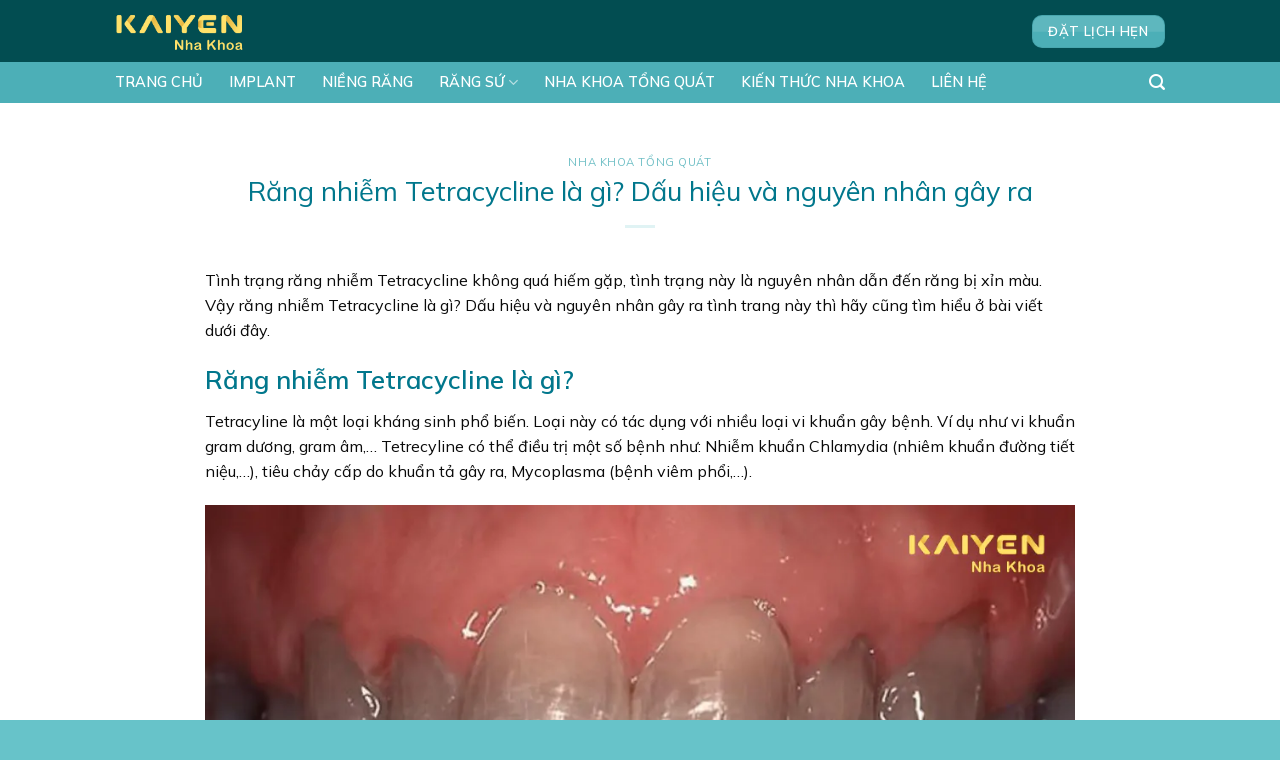

--- FILE ---
content_type: text/html; charset=UTF-8
request_url: https://kaiyennhakhoa.com/rang-nhiem-tetracycline/
body_size: 30327
content:
<!DOCTYPE html>
<!--[if IE 9 ]> <html dir="ltr" lang="vi" prefix="og: https://ogp.me/ns#" class="ie9 loading-site no-js"> <![endif]-->
<!--[if IE 8 ]> <html dir="ltr" lang="vi" prefix="og: https://ogp.me/ns#" class="ie8 loading-site no-js"> <![endif]-->
<!--[if (gte IE 9)|!(IE)]><!--><html dir="ltr" lang="vi" prefix="og: https://ogp.me/ns#" class="loading-site no-js"> <!--<![endif]-->
<head>
	<meta charset="UTF-8" />
	<link rel="profile" href="http://gmpg.org/xfn/11" />
	<link rel="pingback" href="https://kaiyennhakhoa.com/xmlrpc.php" />
<meta name="google-site-verification" content="mEXPoqUve81h2zi9zGdwHOOsVp37n7yBS9fIZGJzyTA" />
	<script>(function(html){html.className = html.className.replace(/\bno-js\b/,'js')})(document.documentElement);</script>
<title>Răng nhiễm Tetracycline là gì? Dấu hiệu, nguyên nhân gây ra</title>

		<!-- All in One SEO 4.9.2 - aioseo.com -->
	<meta name="description" content="Răng nhiễm Tetracycline không quá hiếm gặp, tình trạng này là nguyên nhân làm răng bị xỉn màu. Vậy răng nhiễm Tetracycline là gì? Dấu hiệu và nguyên nhân gây ra" />
	<meta name="robots" content="max-image-preview:large" />
	<meta name="author" content="Kaiyen Marketing"/>
	<link rel="canonical" href="https://kaiyennhakhoa.com/rang-nhiem-tetracycline/" />
	<meta name="generator" content="All in One SEO (AIOSEO) 4.9.2" />
		<meta property="og:locale" content="vi_VN" />
		<meta property="og:site_name" content="Nha Khoa KAIYEN - Trung Tâm Implant" />
		<meta property="og:type" content="article" />
		<meta property="og:title" content="Răng nhiễm Tetracycline là gì? Dấu hiệu, nguyên nhân gây ra" />
		<meta property="og:description" content="Răng nhiễm Tetracycline không quá hiếm gặp, tình trạng này là nguyên nhân làm răng bị xỉn màu. Vậy răng nhiễm Tetracycline là gì? Dấu hiệu và nguyên nhân gây ra" />
		<meta property="og:url" content="https://kaiyennhakhoa.com/rang-nhiem-tetracycline/" />
		<meta property="article:published_time" content="2024-01-31T10:37:18+00:00" />
		<meta property="article:modified_time" content="2024-08-03T03:35:19+00:00" />
		<meta name="twitter:card" content="summary" />
		<meta name="twitter:title" content="Răng nhiễm Tetracycline là gì? Dấu hiệu, nguyên nhân gây ra" />
		<meta name="twitter:description" content="Răng nhiễm Tetracycline không quá hiếm gặp, tình trạng này là nguyên nhân làm răng bị xỉn màu. Vậy răng nhiễm Tetracycline là gì? Dấu hiệu và nguyên nhân gây ra" />
		<script type="application/ld+json" class="aioseo-schema">
			{"@context":"https:\/\/schema.org","@graph":[{"@type":"BlogPosting","@id":"https:\/\/kaiyennhakhoa.com\/rang-nhiem-tetracycline\/#blogposting","name":"R\u0103ng nhi\u1ec5m Tetracycline l\u00e0 g\u00ec? D\u1ea5u hi\u1ec7u, nguy\u00ean nh\u00e2n g\u00e2y ra","headline":"R\u0103ng nhi\u1ec5m Tetracycline l\u00e0 g\u00ec? D\u1ea5u hi\u1ec7u v\u00e0 nguy\u00ean nh\u00e2n g\u00e2y ra","author":{"@id":"https:\/\/kaiyennhakhoa.com\/author\/marketing\/#author"},"publisher":{"@id":"https:\/\/kaiyennhakhoa.com\/#organization"},"image":{"@type":"ImageObject","url":"https:\/\/kaiyennhakhoa.com\/wp-content\/uploads\/2024\/01\/rang-nhiem-tetracycline.jpg","width":1200,"height":675,"caption":"R\u0103ng nhi\u1ec5m tetracycline"},"datePublished":"2024-01-31T17:37:18+07:00","dateModified":"2024-08-03T10:35:19+07:00","inLanguage":"vi","mainEntityOfPage":{"@id":"https:\/\/kaiyennhakhoa.com\/rang-nhiem-tetracycline\/#webpage"},"isPartOf":{"@id":"https:\/\/kaiyennhakhoa.com\/rang-nhiem-tetracycline\/#webpage"},"articleSection":"NHA KHOA T\u1ed4NG QU\u00c1T"},{"@type":"BreadcrumbList","@id":"https:\/\/kaiyennhakhoa.com\/rang-nhiem-tetracycline\/#breadcrumblist","itemListElement":[{"@type":"ListItem","@id":"https:\/\/kaiyennhakhoa.com#listItem","position":1,"name":"Home","item":"https:\/\/kaiyennhakhoa.com","nextItem":{"@type":"ListItem","@id":"https:\/\/kaiyennhakhoa.com\/category\/nha-khoa-tong-quat\/#listItem","name":"NHA KHOA T\u1ed4NG QU\u00c1T"}},{"@type":"ListItem","@id":"https:\/\/kaiyennhakhoa.com\/category\/nha-khoa-tong-quat\/#listItem","position":2,"name":"NHA KHOA T\u1ed4NG QU\u00c1T","item":"https:\/\/kaiyennhakhoa.com\/category\/nha-khoa-tong-quat\/","nextItem":{"@type":"ListItem","@id":"https:\/\/kaiyennhakhoa.com\/rang-nhiem-tetracycline\/#listItem","name":"R\u0103ng nhi\u1ec5m Tetracycline l\u00e0 g\u00ec? D\u1ea5u hi\u1ec7u v\u00e0 nguy\u00ean nh\u00e2n g\u00e2y ra"},"previousItem":{"@type":"ListItem","@id":"https:\/\/kaiyennhakhoa.com#listItem","name":"Home"}},{"@type":"ListItem","@id":"https:\/\/kaiyennhakhoa.com\/rang-nhiem-tetracycline\/#listItem","position":3,"name":"R\u0103ng nhi\u1ec5m Tetracycline l\u00e0 g\u00ec? D\u1ea5u hi\u1ec7u v\u00e0 nguy\u00ean nh\u00e2n g\u00e2y ra","previousItem":{"@type":"ListItem","@id":"https:\/\/kaiyennhakhoa.com\/category\/nha-khoa-tong-quat\/#listItem","name":"NHA KHOA T\u1ed4NG QU\u00c1T"}}]},{"@type":"Organization","@id":"https:\/\/kaiyennhakhoa.com\/#organization","name":"Nha khoa KaiYen","description":"Trung T\u00e2m Implant","url":"https:\/\/kaiyennhakhoa.com\/"},{"@type":"Person","@id":"https:\/\/kaiyennhakhoa.com\/author\/marketing\/#author","url":"https:\/\/kaiyennhakhoa.com\/author\/marketing\/","name":"Kaiyen Marketing","image":{"@type":"ImageObject","@id":"https:\/\/kaiyennhakhoa.com\/rang-nhiem-tetracycline\/#authorImage","url":"https:\/\/secure.gravatar.com\/avatar\/5cfb901151f85c307010e8de298164bd?s=96&d=mm&r=g","width":96,"height":96,"caption":"Kaiyen Marketing"}},{"@type":"WebPage","@id":"https:\/\/kaiyennhakhoa.com\/rang-nhiem-tetracycline\/#webpage","url":"https:\/\/kaiyennhakhoa.com\/rang-nhiem-tetracycline\/","name":"R\u0103ng nhi\u1ec5m Tetracycline l\u00e0 g\u00ec? D\u1ea5u hi\u1ec7u, nguy\u00ean nh\u00e2n g\u00e2y ra","description":"R\u0103ng nhi\u1ec5m Tetracycline kh\u00f4ng qu\u00e1 hi\u1ebfm g\u1eb7p, t\u00ecnh tr\u1ea1ng n\u00e0y l\u00e0 nguy\u00ean nh\u00e2n l\u00e0m r\u0103ng b\u1ecb x\u1ec9n m\u00e0u. V\u1eady r\u0103ng nhi\u1ec5m Tetracycline l\u00e0 g\u00ec? D\u1ea5u hi\u1ec7u v\u00e0 nguy\u00ean nh\u00e2n g\u00e2y ra","inLanguage":"vi","isPartOf":{"@id":"https:\/\/kaiyennhakhoa.com\/#website"},"breadcrumb":{"@id":"https:\/\/kaiyennhakhoa.com\/rang-nhiem-tetracycline\/#breadcrumblist"},"author":{"@id":"https:\/\/kaiyennhakhoa.com\/author\/marketing\/#author"},"creator":{"@id":"https:\/\/kaiyennhakhoa.com\/author\/marketing\/#author"},"image":{"@type":"ImageObject","url":"https:\/\/kaiyennhakhoa.com\/wp-content\/uploads\/2024\/01\/rang-nhiem-tetracycline.jpg","@id":"https:\/\/kaiyennhakhoa.com\/rang-nhiem-tetracycline\/#mainImage","width":1200,"height":675,"caption":"R\u0103ng nhi\u1ec5m tetracycline"},"primaryImageOfPage":{"@id":"https:\/\/kaiyennhakhoa.com\/rang-nhiem-tetracycline\/#mainImage"},"datePublished":"2024-01-31T17:37:18+07:00","dateModified":"2024-08-03T10:35:19+07:00"},{"@type":"WebSite","@id":"https:\/\/kaiyennhakhoa.com\/#website","url":"https:\/\/kaiyennhakhoa.com\/","name":"Nha Khoa KAIYEN","description":"Trung T\u00e2m Implant","inLanguage":"vi","publisher":{"@id":"https:\/\/kaiyennhakhoa.com\/#organization"}}]}
		</script>
		<!-- All in One SEO -->

<meta name="viewport" content="width=device-width, initial-scale=1, maximum-scale=1" /><link rel='dns-prefetch' href='//cdn.jsdelivr.net' />
<link rel='dns-prefetch' href='//fonts.googleapis.com' />
<link rel="alternate" type="application/rss+xml" title="Dòng thông tin Nha Khoa KAIYEN &raquo;" href="https://kaiyennhakhoa.com/feed/" />
<link rel="alternate" type="application/rss+xml" title="Nha Khoa KAIYEN &raquo; Dòng bình luận" href="https://kaiyennhakhoa.com/comments/feed/" />
<link rel="alternate" type="application/rss+xml" title="Nha Khoa KAIYEN &raquo; Răng nhiễm Tetracycline là gì? Dấu hiệu và nguyên nhân gây ra Dòng bình luận" href="https://kaiyennhakhoa.com/rang-nhiem-tetracycline/feed/" />
<link rel="prefetch" href="https://kaiyennhakhoa.com/wp-content/themes/flatsome/assets/js/chunk.countup.fe2c1016.js" />
<link rel="prefetch" href="https://kaiyennhakhoa.com/wp-content/themes/flatsome/assets/js/chunk.sticky-sidebar.a58a6557.js" />
<link rel="prefetch" href="https://kaiyennhakhoa.com/wp-content/themes/flatsome/assets/js/chunk.tooltips.29144c1c.js" />
<link rel="prefetch" href="https://kaiyennhakhoa.com/wp-content/themes/flatsome/assets/js/chunk.vendors-popups.947eca5c.js" />
<link rel="prefetch" href="https://kaiyennhakhoa.com/wp-content/themes/flatsome/assets/js/chunk.vendors-slider.c7f2bd49.js" />
		<!-- This site uses the Google Analytics by MonsterInsights plugin v9.11.1 - Using Analytics tracking - https://www.monsterinsights.com/ -->
		<!-- Note: MonsterInsights is not currently configured on this site. The site owner needs to authenticate with Google Analytics in the MonsterInsights settings panel. -->
					<!-- No tracking code set -->
				<!-- / Google Analytics by MonsterInsights -->
		<style id='wp-emoji-styles-inline-css' type='text/css'>

	img.wp-smiley, img.emoji {
		display: inline !important;
		border: none !important;
		box-shadow: none !important;
		height: 1em !important;
		width: 1em !important;
		margin: 0 0.07em !important;
		vertical-align: -0.1em !important;
		background: none !important;
		padding: 0 !important;
	}
</style>
<style id='wp-block-library-inline-css' type='text/css'>
:root{--wp-admin-theme-color:#007cba;--wp-admin-theme-color--rgb:0,124,186;--wp-admin-theme-color-darker-10:#006ba1;--wp-admin-theme-color-darker-10--rgb:0,107,161;--wp-admin-theme-color-darker-20:#005a87;--wp-admin-theme-color-darker-20--rgb:0,90,135;--wp-admin-border-width-focus:2px;--wp-block-synced-color:#7a00df;--wp-block-synced-color--rgb:122,0,223;--wp-bound-block-color:var(--wp-block-synced-color)}@media (min-resolution:192dpi){:root{--wp-admin-border-width-focus:1.5px}}.wp-element-button{cursor:pointer}:root{--wp--preset--font-size--normal:16px;--wp--preset--font-size--huge:42px}:root .has-very-light-gray-background-color{background-color:#eee}:root .has-very-dark-gray-background-color{background-color:#313131}:root .has-very-light-gray-color{color:#eee}:root .has-very-dark-gray-color{color:#313131}:root .has-vivid-green-cyan-to-vivid-cyan-blue-gradient-background{background:linear-gradient(135deg,#00d084,#0693e3)}:root .has-purple-crush-gradient-background{background:linear-gradient(135deg,#34e2e4,#4721fb 50%,#ab1dfe)}:root .has-hazy-dawn-gradient-background{background:linear-gradient(135deg,#faaca8,#dad0ec)}:root .has-subdued-olive-gradient-background{background:linear-gradient(135deg,#fafae1,#67a671)}:root .has-atomic-cream-gradient-background{background:linear-gradient(135deg,#fdd79a,#004a59)}:root .has-nightshade-gradient-background{background:linear-gradient(135deg,#330968,#31cdcf)}:root .has-midnight-gradient-background{background:linear-gradient(135deg,#020381,#2874fc)}.has-regular-font-size{font-size:1em}.has-larger-font-size{font-size:2.625em}.has-normal-font-size{font-size:var(--wp--preset--font-size--normal)}.has-huge-font-size{font-size:var(--wp--preset--font-size--huge)}.has-text-align-center{text-align:center}.has-text-align-left{text-align:left}.has-text-align-right{text-align:right}#end-resizable-editor-section{display:none}.aligncenter{clear:both}.items-justified-left{justify-content:flex-start}.items-justified-center{justify-content:center}.items-justified-right{justify-content:flex-end}.items-justified-space-between{justify-content:space-between}.screen-reader-text{border:0;clip:rect(1px,1px,1px,1px);clip-path:inset(50%);height:1px;margin:-1px;overflow:hidden;padding:0;position:absolute;width:1px;word-wrap:normal!important}.screen-reader-text:focus{background-color:#ddd;clip:auto!important;clip-path:none;color:#444;display:block;font-size:1em;height:auto;left:5px;line-height:normal;padding:15px 23px 14px;text-decoration:none;top:5px;width:auto;z-index:100000}html :where(.has-border-color){border-style:solid}html :where([style*=border-top-color]){border-top-style:solid}html :where([style*=border-right-color]){border-right-style:solid}html :where([style*=border-bottom-color]){border-bottom-style:solid}html :where([style*=border-left-color]){border-left-style:solid}html :where([style*=border-width]){border-style:solid}html :where([style*=border-top-width]){border-top-style:solid}html :where([style*=border-right-width]){border-right-style:solid}html :where([style*=border-bottom-width]){border-bottom-style:solid}html :where([style*=border-left-width]){border-left-style:solid}html :where(img[class*=wp-image-]){height:auto;max-width:100%}:where(figure){margin:0 0 1em}html :where(.is-position-sticky){--wp-admin--admin-bar--position-offset:var(--wp-admin--admin-bar--height,0px)}@media screen and (max-width:600px){html :where(.is-position-sticky){--wp-admin--admin-bar--position-offset:0px}}
</style>
<style id='classic-theme-styles-inline-css' type='text/css'>
/*! This file is auto-generated */
.wp-block-button__link{color:#fff;background-color:#32373c;border-radius:9999px;box-shadow:none;text-decoration:none;padding:calc(.667em + 2px) calc(1.333em + 2px);font-size:1.125em}.wp-block-file__button{background:#32373c;color:#fff;text-decoration:none}
</style>
<link rel='stylesheet' id='contact-form-7-css' href='https://kaiyennhakhoa.com/wp-content/plugins/contact-form-7/includes/css/styles.css?ver=6.0.6' type='text/css' media='all' />
<link rel='stylesheet' id='flatsome-main-css' href='https://kaiyennhakhoa.com/wp-content/themes/flatsome/assets/css/flatsome.css?ver=3.15.7' type='text/css' media='all' />
<style id='flatsome-main-inline-css' type='text/css'>
@font-face {
				font-family: "fl-icons";
				font-display: block;
				src: url(https://kaiyennhakhoa.com/wp-content/themes/flatsome/assets/css/icons/fl-icons.eot?v=3.15.7);
				src:
					url(https://kaiyennhakhoa.com/wp-content/themes/flatsome/assets/css/icons/fl-icons.eot#iefix?v=3.15.7) format("embedded-opentype"),
					url(https://kaiyennhakhoa.com/wp-content/themes/flatsome/assets/css/icons/fl-icons.woff2?v=3.15.7) format("woff2"),
					url(https://kaiyennhakhoa.com/wp-content/themes/flatsome/assets/css/icons/fl-icons.ttf?v=3.15.7) format("truetype"),
					url(https://kaiyennhakhoa.com/wp-content/themes/flatsome/assets/css/icons/fl-icons.woff?v=3.15.7) format("woff"),
					url(https://kaiyennhakhoa.com/wp-content/themes/flatsome/assets/css/icons/fl-icons.svg?v=3.15.7#fl-icons) format("svg");
			}
</style>
<link rel='stylesheet' id='flatsome-style-css' href='https://kaiyennhakhoa.com/wp-content/themes/flatsome/style.css?ver=3.15.7' type='text/css' media='all' />
<link rel='stylesheet' id='flatsome-googlefonts-css' href='//fonts.googleapis.com/css?family=Mulish%3Aregular%2C500italic%2C500italic%2C700italic%2C600&#038;display=block&#038;ver=3.9' type='text/css' media='all' />
<script type="text/javascript">
            window._nslDOMReady = (function () {
                const executedCallbacks = new Set();
            
                return function (callback) {
                    /**
                    * Third parties might dispatch DOMContentLoaded events, so we need to ensure that we only run our callback once!
                    */
                    if (executedCallbacks.has(callback)) return;
            
                    const wrappedCallback = function () {
                        if (executedCallbacks.has(callback)) return;
                        executedCallbacks.add(callback);
                        callback();
                    };
            
                    if (document.readyState === "complete" || document.readyState === "interactive") {
                        wrappedCallback();
                    } else {
                        document.addEventListener("DOMContentLoaded", wrappedCallback);
                    }
                };
            })();
        </script><script type="text/javascript" src="https://kaiyennhakhoa.com/wp-includes/js/jquery/jquery.min.js?ver=3.7.1" id="jquery-core-js"></script>
<script type="text/javascript" src="https://kaiyennhakhoa.com/wp-includes/js/jquery/jquery-migrate.min.js?ver=3.4.1" id="jquery-migrate-js"></script>
<link rel="https://api.w.org/" href="https://kaiyennhakhoa.com/wp-json/" /><link rel="alternate" title="JSON" type="application/json" href="https://kaiyennhakhoa.com/wp-json/wp/v2/posts/6594" /><link rel="EditURI" type="application/rsd+xml" title="RSD" href="https://kaiyennhakhoa.com/xmlrpc.php?rsd" />
<meta name="generator" content="WordPress 6.6.4" />
<link rel='shortlink' href='https://kaiyennhakhoa.com/?p=6594' />
<link rel="alternate" title="oNhúng (JSON)" type="application/json+oembed" href="https://kaiyennhakhoa.com/wp-json/oembed/1.0/embed?url=https%3A%2F%2Fkaiyennhakhoa.com%2Frang-nhiem-tetracycline%2F" />
<link rel="alternate" title="oNhúng (XML)" type="text/xml+oembed" href="https://kaiyennhakhoa.com/wp-json/oembed/1.0/embed?url=https%3A%2F%2Fkaiyennhakhoa.com%2Frang-nhiem-tetracycline%2F&#038;format=xml" />
<script type="text/javascript">if(!window._buttonizer) { window._buttonizer = {}; };var _buttonizer_page_data = {"language":"vi"};window._buttonizer.data = { ..._buttonizer_page_data, ...window._buttonizer.data };</script><style>.bg{opacity: 0; transition: opacity 1s; -webkit-transition: opacity 1s;} .bg-loaded{opacity: 1;}</style><!--[if IE]><link rel="stylesheet" type="text/css" href="https://kaiyennhakhoa.com/wp-content/themes/flatsome/assets/css/ie-fallback.css"><script src="//cdnjs.cloudflare.com/ajax/libs/html5shiv/3.6.1/html5shiv.js"></script><script>var head = document.getElementsByTagName('head')[0],style = document.createElement('style');style.type = 'text/css';style.styleSheet.cssText = ':before,:after{content:none !important';head.appendChild(style);setTimeout(function(){head.removeChild(style);}, 0);</script><script src="https://kaiyennhakhoa.com/wp-content/themes/flatsome/assets/libs/ie-flexibility.js"></script><![endif]--><link rel="icon" href="https://kaiyennhakhoa.com/wp-content/uploads/2023/04/cropped-kaiyen-icon-logo-version02a-min-32x32.png" sizes="32x32" />
<link rel="icon" href="https://kaiyennhakhoa.com/wp-content/uploads/2023/04/cropped-kaiyen-icon-logo-version02a-min-192x192.png" sizes="192x192" />
<link rel="apple-touch-icon" href="https://kaiyennhakhoa.com/wp-content/uploads/2023/04/cropped-kaiyen-icon-logo-version02a-min-180x180.png" />
<meta name="msapplication-TileImage" content="https://kaiyennhakhoa.com/wp-content/uploads/2023/04/cropped-kaiyen-icon-logo-version02a-min-270x270.png" />
<style id="custom-css" type="text/css">:root {--primary-color: #4cafb7;}.header-main{height: 62px}#logo img{max-height: 62px}#logo{width:129px;}.header-bottom{min-height: 34px}.header-top{min-height: 30px}.transparent .header-main{height: 30px}.transparent #logo img{max-height: 30px}.has-transparent + .page-title:first-of-type,.has-transparent + #main > .page-title,.has-transparent + #main > div > .page-title,.has-transparent + #main .page-header-wrapper:first-of-type .page-title{padding-top: 80px;}.header.show-on-scroll,.stuck .header-main{height:60px!important}.stuck #logo img{max-height: 60px!important}.search-form{ width: 77%;}.header-bg-color {background-color: #024d51}.header-bottom {background-color: #4cafb7}.header-bottom-nav > li > a{line-height: 21px }@media (max-width: 549px) {.header-main{height: 50px}#logo img{max-height: 50px}}.nav-dropdown{font-size:100%}.header-top{background-color:#003e3f!important;}.blog-wrapper{background-color: rgba(201,201,201,0);}/* Color */.accordion-title.active, .has-icon-bg .icon .icon-inner,.logo a, .primary.is-underline, .primary.is-link, .badge-outline .badge-inner, .nav-outline > li.active> a,.nav-outline >li.active > a, .cart-icon strong,[data-color='primary'], .is-outline.primary{color: #4cafb7;}/* Color !important */[data-text-color="primary"]{color: #4cafb7!important;}/* Background Color */[data-text-bg="primary"]{background-color: #4cafb7;}/* Background */.scroll-to-bullets a,.featured-title, .label-new.menu-item > a:after, .nav-pagination > li > .current,.nav-pagination > li > span:hover,.nav-pagination > li > a:hover,.has-hover:hover .badge-outline .badge-inner,button[type="submit"], .button.wc-forward:not(.checkout):not(.checkout-button), .button.submit-button, .button.primary:not(.is-outline),.featured-table .title,.is-outline:hover, .has-icon:hover .icon-label,.nav-dropdown-bold .nav-column li > a:hover, .nav-dropdown.nav-dropdown-bold > li > a:hover, .nav-dropdown-bold.dark .nav-column li > a:hover, .nav-dropdown.nav-dropdown-bold.dark > li > a:hover, .header-vertical-menu__opener ,.is-outline:hover, .tagcloud a:hover,.grid-tools a, input[type='submit']:not(.is-form), .box-badge:hover .box-text, input.button.alt,.nav-box > li > a:hover,.nav-box > li.active > a,.nav-pills > li.active > a ,.current-dropdown .cart-icon strong, .cart-icon:hover strong, .nav-line-bottom > li > a:before, .nav-line-grow > li > a:before, .nav-line > li > a:before,.banner, .header-top, .slider-nav-circle .flickity-prev-next-button:hover svg, .slider-nav-circle .flickity-prev-next-button:hover .arrow, .primary.is-outline:hover, .button.primary:not(.is-outline), input[type='submit'].primary, input[type='submit'].primary, input[type='reset'].button, input[type='button'].primary, .badge-inner{background-color: #4cafb7;}/* Border */.nav-vertical.nav-tabs > li.active > a,.scroll-to-bullets a.active,.nav-pagination > li > .current,.nav-pagination > li > span:hover,.nav-pagination > li > a:hover,.has-hover:hover .badge-outline .badge-inner,.accordion-title.active,.featured-table,.is-outline:hover, .tagcloud a:hover,blockquote, .has-border, .cart-icon strong:after,.cart-icon strong,.blockUI:before, .processing:before,.loading-spin, .slider-nav-circle .flickity-prev-next-button:hover svg, .slider-nav-circle .flickity-prev-next-button:hover .arrow, .primary.is-outline:hover{border-color: #4cafb7}.nav-tabs > li.active > a{border-top-color: #4cafb7}.widget_shopping_cart_content .blockUI.blockOverlay:before { border-left-color: #4cafb7 }.woocommerce-checkout-review-order .blockUI.blockOverlay:before { border-left-color: #4cafb7 }/* Fill */.slider .flickity-prev-next-button:hover svg,.slider .flickity-prev-next-button:hover .arrow{fill: #4cafb7;}/* Background Color */[data-icon-label]:after, .secondary.is-underline:hover,.secondary.is-outline:hover,.icon-label,.button.secondary:not(.is-outline),.button.alt:not(.is-outline), .badge-inner.on-sale, .button.checkout, .single_add_to_cart_button, .current .breadcrumb-step{ background-color:#01778c; }[data-text-bg="secondary"]{background-color: #01778c;}/* Color */.secondary.is-underline,.secondary.is-link, .secondary.is-outline,.stars a.active, .star-rating:before, .woocommerce-page .star-rating:before,.star-rating span:before, .color-secondary{color: #01778c}/* Color !important */[data-text-color="secondary"]{color: #01778c!important;}/* Border */.secondary.is-outline:hover{border-color:#01778c}.success.is-underline:hover,.success.is-outline:hover,.success{background-color: #4cafb7}.success-color, .success.is-link, .success.is-outline{color: #4cafb7;}.success-border{border-color: #4cafb7!important;}/* Color !important */[data-text-color="success"]{color: #4cafb7!important;}/* Background Color */[data-text-bg="success"]{background-color: #4cafb7;}.alert.is-underline:hover,.alert.is-outline:hover,.alert{background-color: #01778c}.alert.is-link, .alert.is-outline, .color-alert{color: #01778c;}/* Color !important */[data-text-color="alert"]{color: #01778c!important;}/* Background Color */[data-text-bg="alert"]{background-color: #01778c;}body{font-size: 100%;}@media screen and (max-width: 549px){body{font-size: 100%;}}body{font-family:"Mulish", sans-serif}body{font-weight: 500}body{color: #0a0a0a}.nav > li > a {font-family:"Mulish", sans-serif;}.mobile-sidebar-levels-2 .nav > li > ul > li > a {font-family:"Mulish", sans-serif;}.nav > li > a {font-weight: 700;}.mobile-sidebar-levels-2 .nav > li > ul > li > a {font-weight: 700;}h1,h2,h3,h4,h5,h6,.heading-font, .off-canvas-center .nav-sidebar.nav-vertical > li > a{font-family: "Mulish", sans-serif;}h1,h2,h3,h4,h5,h6,.heading-font,.banner h1,.banner h2{font-weight: 500;}h1,h2,h3,h4,h5,h6,.heading-font{color: #01778c;}.breadcrumbs{text-transform: none;}button,.button{text-transform: none;}.nav > li > a, .links > li > a{text-transform: none;}.section-title span{text-transform: none;}h3.widget-title,span.widget-title{text-transform: none;}.alt-font{font-family: "Mulish", sans-serif;}.alt-font{font-weight: 600!important;}.header:not(.transparent) .header-bottom-nav.nav > li > a{color: #ffffff;}.header:not(.transparent) .header-bottom-nav.nav > li > a:hover,.header:not(.transparent) .header-bottom-nav.nav > li.active > a,.header:not(.transparent) .header-bottom-nav.nav > li.current > a,.header:not(.transparent) .header-bottom-nav.nav > li > a.active,.header:not(.transparent) .header-bottom-nav.nav > li > a.current{color: #f4dd47;}.header-bottom-nav.nav-line-bottom > li > a:before,.header-bottom-nav.nav-line-grow > li > a:before,.header-bottom-nav.nav-line > li > a:before,.header-bottom-nav.nav-box > li > a:hover,.header-bottom-nav.nav-box > li.active > a,.header-bottom-nav.nav-pills > li > a:hover,.header-bottom-nav.nav-pills > li.active > a{color:#FFF!important;background-color: #f4dd47;}a{color: #4cafb7;}a:hover{color: #4cafb7;}.tagcloud a:hover{border-color: #4cafb7;background-color: #4cafb7;}.widget a{color: #67c3c9;}.widget a:hover{color: #67c3c9;}.widget .tagcloud a:hover{border-color: #67c3c9; background-color: #67c3c9;}.is-divider{background-color: rgba(103,195,201,0.2);}.current .breadcrumb-step, [data-icon-label]:after, .button#place_order,.button.checkout,.checkout-button,.single_add_to_cart_button.button{background-color: #0abab5!important }.badge-inner.on-sale{background-color: #0abab5}.badge-inner.new-bubble-auto{background-color: #0abab5}.badge-inner.new-bubble{background-color: #0abab5}.star-rating span:before,.star-rating:before, .woocommerce-page .star-rating:before, .stars a:hover:after, .stars a.active:after{color: #0abab5}.absolute-footer, html{background-color: #67c3c9}.label-new.menu-item > a:after{content:"New";}.label-hot.menu-item > a:after{content:"Hot";}.label-sale.menu-item > a:after{content:"Sale";}.label-popular.menu-item > a:after{content:"Popular";}</style><!-- Google Tag Manager -->
<script>(function(w,d,s,l,i){w[l]=w[l]||[];w[l].push({'gtm.start':
new Date().getTime(),event:'gtm.js'});var f=d.getElementsByTagName(s)[0],
j=d.createElement(s),dl=l!='dataLayer'?'&l='+l:'';j.async=true;j.src=
'https://www.googletagmanager.com/gtm.js?id='+i+dl;f.parentNode.insertBefore(j,f);
})(window,document,'script','dataLayer','GTM-P53LDVF');</script>
<!-- End Google Tag Manager -->
</head>

<body class="post-template-default single single-post postid-6594 single-format-standard wp-custom-logo lightbox nav-dropdown-has-arrow nav-dropdown-has-shadow">

<!-- Google Tag Manager (noscript) -->
<noscript><iframe src="https://www.googletagmanager.com/ns.html?id=GTM-P53LDVF"
height="0" width="0" style="display:none;visibility:hidden"></iframe></noscript>
<!-- End Google Tag Manager (noscript) -->
<a class="skip-link screen-reader-text" href="#main">Skip to content</a>

<div id="wrapper">

	
	<header id="header" class="header has-sticky sticky-jump">
		<div class="header-wrapper">
			<div id="masthead" class="header-main">
      <div class="header-inner flex-row container logo-left" role="navigation">

          <!-- Logo -->
          <div id="logo" class="flex-col logo">
            
<!-- Header logo -->
<a href="https://kaiyennhakhoa.com/" title="Nha Khoa KAIYEN - Trung Tâm Implant" rel="home">
		<img width="798" height="370" src="https://kaiyennhakhoa.com/wp-content/webp-express/webp-images/uploads/2023/07/Logo-Nha-khoa-KAIYEN-4.png.webp" class="header_logo header-logo" alt="Nha Khoa KAIYEN"/><img  width="888" height="304" src="https://kaiyennhakhoa.com/wp-content/webp-express/webp-images/uploads/2023/04/kaiyen-logo-version02-min.png.webp" class="header-logo-dark" alt="Nha Khoa KAIYEN"/></a>
          </div>

          <!-- Mobile Left Elements -->
          <div class="flex-col show-for-medium flex-left">
            <ul class="mobile-nav nav nav-left">
                          </ul>
          </div>

          <!-- Left Elements -->
          <div class="flex-col hide-for-medium flex-left            flex-grow">
            <ul class="header-nav header-nav-main nav nav-left  nav-divided nav-size-xlarge nav-spacing-xlarge nav-uppercase nav-prompts-overlay" >
                          </ul>
          </div>

          <!-- Right Elements -->
          <div class="flex-col hide-for-medium flex-right">
            <ul class="header-nav header-nav-main nav nav-right  nav-divided nav-size-xlarge nav-spacing-xlarge nav-uppercase nav-prompts-overlay">
              <li class="html header-button-2">
	<div class="header-button">
	<a href="https://kaiyennhakhoa.com/dat-lich/" class="button primary is-gloss"  style="border-radius:10px;">
    <span>ĐẶT LỊCH HẸN</span>
  </a>
	</div>
</li>
            </ul>
          </div>

          <!-- Mobile Right Elements -->
          <div class="flex-col show-for-medium flex-right">
            <ul class="mobile-nav nav nav-right">
              <li class="nav-icon has-icon">
  		<a href="#" data-open="#main-menu" data-pos="right" data-bg="main-menu-overlay" data-color="" class="is-small" aria-label="Menu" aria-controls="main-menu" aria-expanded="false">
		
		  <i class="icon-menu" ></i>
		  		</a>
	</li>            </ul>
          </div>

      </div>
     
      </div><div id="wide-nav" class="header-bottom wide-nav hide-for-medium">
    <div class="flex-row container">

                        <div class="flex-col hide-for-medium flex-left">
                <ul class="nav header-nav header-bottom-nav nav-left  nav-size-medium nav-spacing-xlarge nav-prompts-overlay">
                    <li id="menu-item-3733" class="menu-item menu-item-type-post_type menu-item-object-page menu-item-home menu-item-3733 menu-item-design-default"><a href="https://kaiyennhakhoa.com/" class="nav-top-link">TRANG CHỦ</a></li>
<li id="menu-item-3735" class="menu-item menu-item-type-post_type menu-item-object-page menu-item-3735 menu-item-design-default"><a href="https://kaiyennhakhoa.com/implant/" class="nav-top-link">IMPLANT</a></li>
<li id="menu-item-7971" class="menu-item menu-item-type-post_type menu-item-object-page menu-item-7971 menu-item-design-default"><a href="https://kaiyennhakhoa.com/nieng-rang-new/" class="nav-top-link">NIỀNG RĂNG</a></li>
<li id="menu-item-5022" class="menu-item menu-item-type-custom menu-item-object-custom menu-item-has-children menu-item-5022 menu-item-design-default has-dropdown"><a href="#" class="nav-top-link">RĂNG SỨ<i class="icon-angle-down" ></i></a>
<ul class="sub-menu nav-dropdown nav-dropdown-bold">
	<li id="menu-item-5023" class="menu-item menu-item-type-post_type menu-item-object-page menu-item-5023"><a href="https://kaiyennhakhoa.com/rang-su-tham-my/">RĂNG SỨ THẨM MỸ</a></li>
	<li id="menu-item-4101" class="menu-item menu-item-type-post_type menu-item-object-page menu-item-4101"><a href="https://kaiyennhakhoa.com/dan-su-tham-my/">DÁN SỨ THẨM MỸ</a></li>
</ul>
</li>
<li id="menu-item-4206" class="menu-item menu-item-type-post_type menu-item-object-page menu-item-4206 menu-item-design-default"><a href="https://kaiyennhakhoa.com/nha-khoa-tong-quat-3/" class="nav-top-link">NHA KHOA TỔNG QUÁT</a></li>
<li id="menu-item-3916" class="menu-item menu-item-type-taxonomy menu-item-object-category menu-item-3916 menu-item-design-default"><a href="https://kaiyennhakhoa.com/category/kien-thuc-nha-khoa/" class="nav-top-link">KIẾN THỨC NHA KHOA</a></li>
<li id="menu-item-3736" class="menu-item menu-item-type-post_type menu-item-object-page menu-item-3736 menu-item-design-default"><a href="https://kaiyennhakhoa.com/dat-lich/" class="nav-top-link">LIÊN HỆ</a></li>
                </ul>
            </div>
            
            
                        <div class="flex-col hide-for-medium flex-right flex-grow">
              <ul class="nav header-nav header-bottom-nav nav-right  nav-size-medium nav-spacing-xlarge nav-prompts-overlay">
                   <li class="header-search header-search-lightbox has-icon">
			<a href="#search-lightbox" aria-label="Search" data-open="#search-lightbox" data-focus="input.search-field"
		class="is-small">
		<i class="icon-search" style="font-size:16px;"></i></a>
			
	<div id="search-lightbox" class="mfp-hide dark text-center">
		<div class="searchform-wrapper ux-search-box relative form-flat is-large"><form method="get" class="searchform" action="https://kaiyennhakhoa.com/" role="search">
		<div class="flex-row relative">
			<div class="flex-col flex-grow">
	   	   <input type="search" class="search-field mb-0" name="s" value="" id="s" placeholder="Search&hellip;" />
			</div>
			<div class="flex-col">
				<button type="submit" class="ux-search-submit submit-button secondary button icon mb-0" aria-label="Submit">
					<i class="icon-search" ></i>				</button>
			</div>
		</div>
    <div class="live-search-results text-left z-top"></div>
</form>
</div>	</div>
</li>
              </ul>
            </div>
            
            
    </div>
</div>

<div class="header-bg-container fill"><div class="header-bg-image fill"></div><div class="header-bg-color fill"></div></div>		</div>
	</header>

	
	<main id="main" class="">

<div id="content" class="blog-wrapper blog-single page-wrapper">
	
<div class="row align-center">
	<div class="large-10 col">
	
	


<article id="post-6594" class="post-6594 post type-post status-publish format-standard has-post-thumbnail hentry category-nha-khoa-tong-quat">
	<div class="article-inner">
		<header class="entry-header">
				
	<div class="entry-header-text entry-header-text-bottom text-center">
		<h6 class="entry-category is-xsmall">
	<a href="https://kaiyennhakhoa.com/category/nha-khoa-tong-quat/" rel="category tag">NHA KHOA TỔNG QUÁT</a></h6>

<h1 class="entry-title">Răng nhiễm Tetracycline là gì? Dấu hiệu và nguyên nhân gây ra</h1>
<div class="entry-divider is-divider small"></div>

	</div>
</header>
		<div class="entry-content single-page">

	
<p>Tình trạng răng nhiễm Tetracycline không quá hiếm gặp, tình trạng này là nguyên nhân dẫn đến răng bị xỉn màu. Vậy răng nhiễm Tetracycline là gì? Dấu hiệu và nguyên nhân gây ra tình trang này thì hãy cũng tìm hiểu ở bài viết dưới đây.</p>



<h2 class="wp-block-heading"><strong>Răng nhiễm Tetracycline là gì?</strong></h2>



<p>Tetracyline là một loại kháng sinh phổ biến. Loại này có tác dụng với nhiều loại vi khuẩn gây bệnh. Ví dụ như vi khuẩn gram dương, gram âm,… Tetrecyline có thể điều trị một số bệnh như: Nhiễm khuẩn Chlamydia (nhiêm khuẩn đường tiết niệu,…), tiêu chảy cấp do khuẩn tả gây ra, Mycoplasma (bệnh viêm phổi,…).</p>


<div class="wp-block-image">
<figure class="aligncenter size-full"><img fetchpriority="high" decoding="async" width="1024" height="575" src="http://kaiyennhakhoa.com/wp-content/webp-express/webp-images/uploads/2024/01/rang-nhiem-Tetracycline-la-gi.jpg.webp" alt="Răng nhiễm tetracycline là gì?" class="wp-image-6596" srcset="https://kaiyennhakhoa.com/wp-content/webp-express/webp-images/uploads/2024/01/rang-nhiem-Tetracycline-la-gi.jpg.webp 1024w,  https://kaiyennhakhoa.com/wp-content/webp-express/webp-images/uploads/2024/01/rang-nhiem-Tetracycline-la-gi-768x431.jpg.webp 768w" sizes="(max-width: 1024px) 100vw, 1024px" /></figure></div>


<p>Tuy nhiên, khi sử dụng Tetracycline, nhiều người đã xuất hiện các biểu hiện bất thường. Điều này là do tác dụng phụ khi sử dụng thuốc kháng sinh. Cụ thể là tình trạng răng bị nhiễm màu. Việc sử dụng thuốc kháng sinh Tetracycline còn có thể gây một số tác dụng phục khác như khiến dạ dày khó chịu, có đốm trắng gây đau nhức trong miệng, … Nghiêm trọng hơn là gây đau đầu, sốt cao, phát ban đỏ, …</p>



<p>Tình trạng răng bị nhiễm kháng sinh Tetracycline khiến cho răng bị ố vàng hoặc đen sẫm, loang lổ, … Những răng bị nhiễm kháng sinh là răng tối màu từ ở trong mô răng. Sự nhiễm màu này hoàn toàn khác so với nhiễm màu từ thực phẩm. Thời gian sử dụng thuốc càng lâu, tình trạng răng nhiễm màu, ố vàng sẽ càng nặng.</p>



<h2 class="wp-block-heading" id="nguyen-nhan-lam-rang-bi-nhiem-tetracycline"><strong>Nguyên nhân làm răng nhiễm Tetracycline</strong></h2>



<p>Răng nhiễm Tetracycline thường xảy ra ở trẻ em hơn là người lớn. Khi uống kháng sinh Tetracycline đi vào cơ thể sẽ kết hợp với canxi ở trong xương gây hỏng men răng. Từ đó sẽ dẫn đến tình trạng răng bị xỉn màu.</p>



<ul class="wp-block-list">
<li><strong>Đối với trẻ em:</strong>&nbsp;Do sử dụng kháng sinh Tetracycline để điều trị các bệnh nhiễm khuẩn. Hoặc do người mẹ trong quá trình mang thai có uống Tetracycline gây ảnh hưởng đến thai nhi, ngăn chặn sự phát triển xương của trẻ.</li>



<li><strong>Đối với người lớn:</strong>&nbsp;Do sử dụng thuốc kháng sinh như Doxycyline, Minocyline khiến cho răng bị nhiễm Tetracycline.</li>
</ul>



<p>Tình trạng răng nhiễm Tetracycline có thể xảy ra ở một vị trí nào đó trên hàm răng hoặc toàn bộ bề mặt răng. Những trường hợp bị nhiễm quá nặng sẽ tạo thành những lỗ nhỏ trên bề mặt răng, gây yếu men răng.</p>



<h2 class="wp-block-heading" id="dau-hieu-rang-bi-nhiem-mau-tetracyclin"><strong>Dấu hiệu răng bị nhiễm màu Tetracyclin</strong></h2>



<p>Không khó để có thể nhận biết dấu hiệu răng bị nhiễm Tetracycline khi quan sát bằng mắt thường. Răng chuyển từ màu trắng sang màu vàng, đen hoặc xám,… chỉ trong thời gian ngắn. Tùy vào tần suất sử dụng thuốc sẽ kéo theo ố màu trên răng nhiều hay ít. Có 4 cấp độ răng nhiễm kháng sinh như:</p>



<ul class="wp-block-list">
<li><strong>Cấp độ 1:</strong>&nbsp;Các vết ố vàng nhỏ, phân bố không đều, nhạt màu và xuất hiện chủ yếu ở răng cửa.</li>



<li><strong>Cấp độ 2:</strong>&nbsp;Răng có màu vàng sậm hơn, sau đó là đến màu nâu và xám. Khi này, tình trạng răng nhiễm Tetracycline đã nặng hơn tạo thành các mảng ố xuất hiện ở nhiều vị trí ở trên răng.</li>



<li><strong>Cấp độ 3:</strong>&nbsp;Mức độ nhiễm Tetracycline nặng hơn, chuyển sang màu nâu, xám đen hoặc tím xanh và có dải màu rõ rệt.</li>



<li><strong>Cấp độ 4:</strong>&nbsp;Không chỉ biến đổi màu mạnh, men răng cũng bị mòn, dải màu khá đậm nét.</li>
</ul>



<p>Nhiều người hay chủ quan không để ý đến sự biến đổi màu của răng. Trong thời gian điều trị bệnh. Nhiều người còn nghĩ rằng răng chỉ bị xỉn màu khi dùng thuốc. Khi ngưng dùng thuốc thì sẽ không còn nữa. Quan điểm này không đúng, đối với việc sử dụng kháng sinh như Tetracycline.</p>


<div class="wp-block-image">
<figure class="aligncenter size-full"><img decoding="async" width="1024" height="575" src="http://kaiyennhakhoa.com/wp-content/webp-express/webp-images/uploads/2024/01/dau-hieu-rang-nhiem-Tetracycline.jpg.webp" alt="Dấu hiệu răng nhiễm tetracycline" class="wp-image-6597" srcset="https://kaiyennhakhoa.com/wp-content/webp-express/webp-images/uploads/2024/01/dau-hieu-rang-nhiem-Tetracycline.jpg.webp 1024w,  https://kaiyennhakhoa.com/wp-content/webp-express/webp-images/uploads/2024/01/dau-hieu-rang-nhiem-Tetracycline-768x431.jpg.webp 768w" sizes="(max-width: 1024px) 100vw, 1024px" /></figure></div>


<h2 class="wp-block-heading"><strong>Những ảnh hưởng của răng bị nhiễm Tetracycline</strong></h2>



<p>Tình trạng răng bị nhiễm màu kháng sinh nặng hay nhẹ còn tùy thuộc vào rất nhiều yếu tố. Như là thời điểm sử dụng thuốc, thời lượng và liều lượng bạn dùng thuốc. Sự thay đổi màu sắc của răng sẽ từ màu tự nhiên chuyển sang vàng, nâu hoặc xám. Tình trạng này có thể diễn ra ở một phần hoặc toàn bộ hàm răng. Và răng có thể tồn tại những dải màu khác nhau, không đồng nhất.</p>



<p>Với những trường hợp nhiễm màu nặng hơn, răng xuất hiện một vài khuyết điểm khác như mất đi hình dạng tự nhiên của men răng, thay đổi cấu trúc của răng, …</p>



<p>Hàm răng bị nhiễm màu kháng&nbsp;sinh thường&nbsp;không thể đảm bảo được về độ khỏe mạnh. Chức năng ăn nhai của răng cũng bị ảnh hưởng, dễ xuất hiện tình trạng ê buốt và nguy cơ mắc các bệnh lý sẽ cao hơn.</p>



<p>Tuy khi bị nhiễm màu Tetracycline, sức khỏe không bị ảnh hưởng quá nhiều. Thế nhưng tính thẩm mỹ của hàm răng lại xuống cấp một cách trầm trọng. Điều này có thể khiến cho bạn mất đi sự tự tin, gặp khó khăn, cản trở trong giao tiếp hàng ngày.</p>



<h2 class="wp-block-heading" id="rang-bi-nhiem-tetracycline-co-tay-trang-duoc-khong"><strong>Răng nhiễm Tetracycline có tẩy trắng được không?</strong></h2>



<p>Răng bị nhiễm Tetracycline có tẩy trắng được không? Đây là câu hỏi khá phổ biến và nhiều người quan tâm. Theo các chuyên gia, răng nhiễm Tetracycline ở cấp độ 1, 2 vẫn có thể thực hiện tẩy trắng được. Sang cấp độ 3, khả năng tẩy trắng răng sẽ khó hơn. Các trường hợp răng bị nhiễm Tetracyclin ở cấp độ 4 sẽ không thể tẩy trắng răng được bằng mọi cách. Khi này, bác sĩ sẽ tư vấn cho bạn cách khắc phục hiệu quả khác.</p>



<h2 class="wp-block-heading"><strong>Phương pháp điều trị răng nhiễm Tetracycline</strong></h2>



<h3 class="wp-block-heading"><strong>Tình trạng răng bị nhiễm Tetracycline nhẹ</strong></h3>



<p>Trường hợp răng bị nhiễm Tetracycline nhẹ là khi thay đổi màu sắc chứ bên trong răng chưa bị ảnh hưởng. Bạn có thể áp dụng phương pháp tẩy trắng để cải thiện.</p>



<p>Tẩy trắng răng là phương pháp cải thiện màu sắc, giúp cho răng trắng sáng hơn. Phương pháp này sẽ tạo ra phản ứng oxy hóa giữa thuốc tẩy cùng với năng lượng ánh sáng. Những chuỗi protein trong răng bị cắt đứt từ đó loại bỏ những vết xỉn màu, đem lại một hàm răng trắng bóng như ban đầu.</p>


<div class="wp-block-image">
<figure class="aligncenter size-full"><img decoding="async" width="1024" height="575" src="http://kaiyennhakhoa.com/wp-content/webp-express/webp-images/uploads/2023/11/tay-trang-rang.jpg.webp" alt="Tẩy trắng răng" class="wp-image-6162" srcset="https://kaiyennhakhoa.com/wp-content/webp-express/webp-images/uploads/2023/11/tay-trang-rang.jpg.webp 1024w,  https://kaiyennhakhoa.com/wp-content/webp-express/webp-images/uploads/2023/11/tay-trang-rang-768x431.jpg.webp 768w" sizes="(max-width: 1024px) 100vw, 1024px" /></figure></div>


<h3 class="wp-block-heading"><strong>Tình trạng răng nhiễm bị Tetracycline nặng</strong></h3>



<p>Trường hợp răng bị nhiễm kháng sinh do dùng Tetracycline quá lâu hoặc khi còn nhỏ sẽ khiến cho răng chịu ảnh hưởng nghiêm trọng. Khi này&nbsp;phương pháp tẩy trắng răng&nbsp;sẽ không còn tác dụng. Thay vào đó, bác sĩ sẽ áp dụng các phương pháp đem lại hiệu quả phục hình thẩm mỹ cao hơn như <a href="https://kaiyennhakhoa.com/rang-su-tham-my/" target="_blank" rel="noopener" title="">bọc răng sứ</a>.</p>



<h2 class="wp-block-heading" id="nhung-luu-y-can-biet-de-tranh-tinh-trang-rang-nhiem-tetracycline"><strong>Những lưu ý cần biết để tránh tình trạng răng nhiễm Tetracycline</strong></h2>



<p>Răng nhiễm Tetracycline ảnh hưởng nghiêm trọng tới tính thẩm mỹ. Không những thế, nếu để tình trạng trở nên nghiêm trọng sẽ rất khó có thể khắc phục và gây tốn kém. Vì vậy, để phòng tránh và hạn chế trình trạng này, bạn cần lưu ý thực hiện tốt các điều dưới đây:</p>



<ul class="wp-block-list">
<li>Hạn chế sử dụng Tetracycline hoặc những loại thuốc tương tự. Bạn cũng không nên tự ý dùng thuốc kháng sinh. Nhất là phụ nữ mang thai bắt buộc phải tham khảo ý kiến của bác sĩ trước khi dùng.</li>



<li>Vệ sinh răng miệng mỗi ngày 2 lần. Nên đi lấy cao răng định kỳ 6 tháng/lần.</li>



<li>Quan sát màu răng, bạn nên khám răng đình kỳ 6 tháng/lần. Nếu có bất kỳ thay đổi nào sẽ được bác sĩ tư vấn khắc phục kịp thời.</li>
</ul>



<p><strong>NHA KHOA QUỐC TẾ KAIYEN</strong></p>



<ul class="wp-block-list">
<li>Facebook:&nbsp;<a href="https://www.facebook.com/nhakhoakaiyenclinic" target="_blank" rel="noopener nofollow" title="">https://www.facebook.com/nhakhoakaiyenclinic</a></li>



<li>Website:&nbsp;<a href="https://kaiyennhakhoa.com/" target="_blank" rel="noreferrer noopener">https://kaiyennhakhoa.com/</a></li>



<li>Hotline: 081.333.6666</li>



<li>Địa chỉ: 99 Trần Não, phường An Khánh, Thành phố Thủ Đức, TP. Hồ Chí Minh</li>
</ul>

	
	</div>



	</div>
</article>




<div id="comments" class="comments-area">

	
	
	
		<div id="respond" class="comment-respond">
		<h3 id="reply-title" class="comment-reply-title">Để lại một bình luận <small><a rel="nofollow" id="cancel-comment-reply-link" href="/rang-nhiem-tetracycline/#respond" style="display:none;">Hủy</a></small></h3><form action="https://kaiyennhakhoa.com/wp-comments-post.php" method="post" id="commentform" class="comment-form" novalidate><p class="comment-notes"><span id="email-notes">Email của bạn sẽ không được hiển thị công khai.</span> <span class="required-field-message">Các trường bắt buộc được đánh dấu <span class="required">*</span></span></p><p class="comment-form-comment"><label for="comment">Bình luận <span class="required">*</span></label> <textarea id="comment" name="comment" cols="45" rows="8" maxlength="65525" required></textarea></p><p class="comment-form-author"><label for="author">Tên <span class="required">*</span></label> <input id="author" name="author" type="text" value="" size="30" maxlength="245" autocomplete="name" required /></p>
<p class="comment-form-email"><label for="email">Email <span class="required">*</span></label> <input id="email" name="email" type="email" value="" size="30" maxlength="100" aria-describedby="email-notes" autocomplete="email" required /></p>
<p class="comment-form-url"><label for="url">Trang web</label> <input id="url" name="url" type="url" value="" size="30" maxlength="200" autocomplete="url" /></p>
<p class="comment-form-cookies-consent"><input id="wp-comment-cookies-consent" name="wp-comment-cookies-consent" type="checkbox" value="yes" /> <label for="wp-comment-cookies-consent">Lưu tên của tôi, email, và trang web trong trình duyệt này cho lần bình luận kế tiếp của tôi.</label></p>
<p class="form-submit"><input name="submit" type="submit" id="submit" class="submit" value="Gửi bình luận" /> <input type='hidden' name='comment_post_ID' value='6594' id='comment_post_ID' />
<input type='hidden' name='comment_parent' id='comment_parent' value='0' />
</p></form>	</div><!-- #respond -->
	
</div>
	</div>

</div>

</div>


</main>

<footer id="footer" class="footer-wrapper">

		<section class="section" id="section_427441653">
		<div class="bg section-bg fill bg-fill  bg-loaded" >

			
			
			

		</div>

		

		<div class="section-content relative">
			

<div class="row align-middle" style="max-width:" id="row-343351665">


	<div id="col-578289358" class="col medium-7 small-12 large-7"  >
				<div class="col-inner"  >
			
			

	<div class="img has-hover x md-x lg-x y md-y lg-y" id="image_1794030868">
								<div class="img-inner dark" style="margin:40px 0px 40px 0px;">
			<img width="2605" height="2808" src="https://kaiyennhakhoa.com/wp-content/webp-express/webp-images/uploads/2023/04/SAASX-min.png.webp" class="attachment-original size-original" alt="" decoding="async" loading="lazy" srcset="https://kaiyennhakhoa.com/wp-content/webp-express/webp-images/uploads/2023/04/SAASX-min.png.webp 2605w,  https://kaiyennhakhoa.com/wp-content/webp-express/webp-images/uploads/2023/04/SAASX-min-928x1000.png.webp 928w,  https://kaiyennhakhoa.com/wp-content/webp-express/webp-images/uploads/2023/04/SAASX-min-1855x2000.png.webp 1855w,  https://kaiyennhakhoa.com/wp-content/webp-express/webp-images/uploads/2023/04/SAASX-min-768x828.png.webp 768w,  https://kaiyennhakhoa.com/wp-content/webp-express/webp-images/uploads/2023/04/SAASX-min-1425x1536.png.webp 1425w,  https://kaiyennhakhoa.com/wp-content/webp-express/webp-images/uploads/2023/04/SAASX-min-1900x2048.png.webp 1900w" sizes="(max-width: 2605px) 100vw, 2605px" />						
					</div>
								
<style>
#image_1794030868 {
  width: 100%;
}
</style>
	</div>
	


		</div>
				
<style>
#col-578289358 > .col-inner {
  padding: 15px 0px 0px 0px;
  margin: 0px 0px -50px 0px;
}
</style>
	</div>

	

	<div id="col-2130433339" class="col medium-4 small-12 large-4"  >
				<div class="col-inner text-center"  >
			
			

	<div id="gap-345381571" class="gap-element clearfix" style="display:block; height:auto;">
		
<style>
#gap-345381571 {
  padding-top: 0px;
}
@media (min-width:550px) {
  #gap-345381571 {
    padding-top: 55px;
  }
}
</style>
	</div>
	

<p><span style="color: #4cafb7;"><strong><span style="font-size: 200%;">ĐĂNG KÝ NGAY</span><br /><span style="font-size: 150%;">Nhận Ưu Đãi Khủng Đến Từ KAIYEN</span></strong></span></p>

<div class="wpcf7 no-js" id="wpcf7-f3555-o1" lang="vi" dir="ltr" data-wpcf7-id="3555">
<div class="screen-reader-response"><p role="status" aria-live="polite" aria-atomic="true"></p> <ul></ul></div>
<form action="/rang-nhiem-tetracycline/#wpcf7-f3555-o1" method="post" class="wpcf7-form init" aria-label="Form liên hệ" novalidate="novalidate" data-status="init">
<div style="display: none;">
<input type="hidden" name="_wpcf7" value="3555" />
<input type="hidden" name="_wpcf7_version" value="6.0.6" />
<input type="hidden" name="_wpcf7_locale" value="vi" />
<input type="hidden" name="_wpcf7_unit_tag" value="wpcf7-f3555-o1" />
<input type="hidden" name="_wpcf7_container_post" value="0" />
<input type="hidden" name="_wpcf7_posted_data_hash" value="" />
</div>
<p><span class="wpcf7-form-control-wrap" data-name="your-name"><input size="40" maxlength="400" class="wpcf7-form-control wpcf7-text wpcf7-validates-as-required" aria-required="true" aria-invalid="false" placeholder="Tên Khách Hàng" value="" type="text" name="your-name" /></span>
</p>
<p><span class="wpcf7-form-control-wrap" data-name="tel-712"><input size="40" maxlength="400" class="wpcf7-form-control wpcf7-tel wpcf7-validates-as-required wpcf7-text wpcf7-validates-as-tel" aria-required="true" aria-invalid="false" placeholder="Số Điện Thoại" value="" type="tel" name="tel-712" /></span>
</p>
<p><span class="wpcf7-form-control-wrap" data-name="your-subject"><input size="40" maxlength="400" class="wpcf7-form-control wpcf7-text wpcf7-validates-as-required" aria-required="true" aria-invalid="false" placeholder="Khung Giờ Tư Vấn" value="" type="text" name="your-subject" /></span>
</p>
<p><span class="wpcf7-form-control-wrap" data-name="your-message"><textarea cols="40" rows="10" maxlength="2000" class="wpcf7-form-control wpcf7-textarea" aria-invalid="false" placeholder="Dịch Vụ Quan Tâm" name="your-message"></textarea></span>
</p>
<p><input class="wpcf7-form-control wpcf7-submit has-spinner" type="submit" value="Đăng Ký Ngay" />
</p><div class="wpcf7-response-output" aria-hidden="true"></div>
</form>
</div>



		</div>
				
<style>
#col-2130433339 > .col-inner {
  padding: 0px 0px 0px 0px;
  margin: 0px 0px 30px 0px;
}
@media (min-width:550px) {
  #col-2130433339 > .col-inner {
    margin: 0px 0px -29px 0px;
  }
}
</style>
	</div>

	

</div>

		</div>

		
<style>
#section_427441653 {
  padding-top: 0px;
  padding-bottom: 0px;
  background-color: rgba(76, 175, 183, 0.087);
}
#section_427441653 .ux-shape-divider--top svg {
  height: 150px;
  --divider-top-width: 100%;
}
#section_427441653 .ux-shape-divider--bottom svg {
  height: 150px;
  --divider-width: 100%;
}
</style>
	</section>
	
	<section class="section dark" id="section_789722009">
		<div class="bg section-bg fill bg-fill" >

			
			
			

		</div>

		

		<div class="section-content relative">
			

<div class="row row-large align-middle align-center"  id="row-665126957">


	<div id="col-1595707836" class="col small-12 large-12"  >
				<div class="col-inner text-center"  >
			
			

	<div id="gap-583675086" class="gap-element clearfix" style="display:block; height:auto;">
		
<style>
#gap-583675086 {
  padding-top: 10px;
}
</style>
	</div>
	

<div class="row row-collapse row-full-width align-equal row-divided row-box-shadow-1 row-box-shadow-4-hover"  id="row-1871973237">


	<div id="col-1528824690" class="col medium-4 small-4 large-2"  >
				<div class="col-inner text-left" style="background-color:#67c3c9;" >
			
			

<a href="https://kaiyennhakhoa.com/dat-lich/" target="_self" class="button white is-link is-small expand"  >
  <i class="icon-plus" ></i>  <span>LIÊN HỆ</span>
  </a>



		</div>
					</div>

	

	<div id="col-264777878" class="col medium-4 small-4 large-2"  >
				<div class="col-inner" style="background-color:#67c3c9;" >
			
			

<a href="https://goo.gl/maps/Bm8AJ24DN2FqVerSA" target="_self" class="button white is-link is-small expand"  >
  <i class="icon-map-pin-fill" ></i>  <span>ĐỊA CHỈ</span>
  </a>



		</div>
					</div>

	

	<div id="col-1346597088" class="col medium-4 small-4 large-2"  >
				<div class="col-inner" style="background-color:#67c3c9;" >
			
			

<a href="http://zalo.me/0813336666" target="_self" class="button white is-link is-small expand"  >
  <i class="icon-user" ></i>  <span>ZALO</span>
  </a>



		</div>
					</div>

	

	<div id="col-1316293359" class="col medium-4 small-4 large-2"  >
				<div class="col-inner" style="background-color:#67c3c9;" >
			
			

<a href="https://www.facebook.com/nhakhoakaiyenclinic" target="_self" class="button white is-link is-small expand"  >
  <i class="icon-facebook" ></i>  <span>FANPAGE</span>
  </a>



		</div>
					</div>

	

	<div id="col-320435973" class="col medium-4 small-4 large-2"  >
				<div class="col-inner" style="background-color:#67c3c9;" >
			
			

<a href="https://www.tiktok.com/@nhakhoaquoctekaiyen" target="_self" class="button white is-link is-small expand"  >
  <i class="icon-tiktok" ></i>  <span>TIKTOK</span>
  </a>



		</div>
					</div>

	


<style>
#row-1871973237 > .col > .col-inner {
  padding: 15px 0px 0px 0px;
}
</style>
</div>

		</div>
					</div>

	


<style>
#row-665126957 > .col > .col-inner {
  padding: 15px 0px 0px 0px;
}
</style>
</div>
<div class="row align-center" style="max-width:" id="row-1806891660">


	<div id="col-1940601200" class="col medium-12 small-12 large-4"  >
				<div class="col-inner text-left"  >
			
			

	<div class="img has-hover x md-x lg-x y md-y lg-y" id="image_688358309">
								<div class="img-inner dark" >
			<img width="888" height="304" src="https://kaiyennhakhoa.com/wp-content/webp-express/webp-images/uploads/2023/04/kaiyen-logo-version02a-min.png.webp" class="attachment-original size-original" alt="" decoding="async" loading="lazy" srcset="https://kaiyennhakhoa.com/wp-content/webp-express/webp-images/uploads/2023/04/kaiyen-logo-version02a-min.png.webp 888w,  https://kaiyennhakhoa.com/wp-content/webp-express/webp-images/uploads/2023/04/kaiyen-logo-version02a-min-768x263.png.webp 768w" sizes="(max-width: 888px) 100vw, 888px" />						
					</div>
								
<style>
#image_688358309 {
  width: 90%;
}
</style>
	</div>
	

<a href="https://kaiyennhakhoa.com/" target="_self" class="button white is-underline is-small lowercase"  >
  <i class="icon-user" ></i>  <span>kaiyennhakhoa.com</span>
  </a>


<a href="https://goo.gl/maps/Bm8AJ24DN2FqVerSA" target="_self" class="button white is-underline is-small lowercase"  >
  <i class="icon-map-pin-fill" ></i>  <span>99 Trần Não, P. An Khánh, TP. Thủ Đức, HCM</span>
  </a>



		</div>
					</div>

	

	<div id="col-1975426658" class="col medium-12 small-12 large-4"  >
				<div class="col-inner"  >
			
			

<div class="row row-collapse"  id="row-540818736">


	<div id="col-1735334102" class="col small-12 large-12"  >
				<div class="col-inner"  >
			
			

	<div id="text-4226370104" class="text">
		

<h5><strong><span style="color: #ffffff;">CHÍNH SÁCH KHÁCH HÀNG</span></strong></h5>
<ul>
<li><strong><span style="font-size: 90%; color: #ffffff;"><a style="color: #ffffff;" href="https://kaiyennhakhoa.com/chinh-sach-bao-mat-thong-tin/">Chính sách bảo mật thông tin</a></span></strong></li>
<li><strong><span style="font-size: 90%; color: #ffffff;"><a style="color: #ffffff;" href="https://kaiyennhakhoa.com/quy-dinh-su-dung-dich-vu/">Quy định sử dụng dịch vụ</a></span></strong></li>
<li><strong><span style="font-size: 90%; color: #ffffff;"><a style="color: #ffffff;" href="https://kaiyennhakhoa.com/quy-dinh-ban-quyen/">Quy định bản quyền</a></span></strong></li>
<li><strong><span style="font-size: 90%; color: #ffffff;"><a style="color: #ffffff;" href="https://kaiyennhakhoa.com/quy-dinh-ve-trach-nhiem-va-ho-tro/">Quy định về trách nhiệm và hỗ trợ</a></span></strong></li>
</ul>
		
<style>
#text-4226370104 {
  color: rgb(255,255,255);
}
#text-4226370104 > * {
  color: rgb(255,255,255);
}
</style>
	</div>
	
<div class="social-icons follow-icons full-width text-left" ><a href="https://www.facebook.com/nhakhoakaiyenclinic" target="_blank" data-label="Facebook" rel="noopener noreferrer nofollow" class="icon plain facebook tooltip" title="Follow on Facebook" aria-label="Follow on Facebook"><i class="icon-facebook" ></i></a><a href="https://www.tiktok.com/@nhakhoaquoctekaiyen" target="_blank" rel="noopener noreferrer nofollow" data-label="TikTok" class="icon plain tiktok tooltip" title="Follow on TikTok" aria-label="Follow on TikTok"><i class="icon-tiktok" ></i></a><a href="mailto:nhakhoakaiyen.official@gmail.com" data-label="E-mail" rel="nofollow" class="icon plain  email tooltip" title="Send us an email" aria-label="Send us an email"><i class="icon-envelop" ></i></a><a href="tel:0818163366" target="_blank" data-label="Phone" rel="noopener noreferrer nofollow" class="icon plain  phone tooltip" title="Call us" aria-label="Call us"><i class="icon-phone" ></i></a><a href="https://www.youtube.com/@NhaKhoaQuocTeKAIYEN" target="_blank" rel="noopener noreferrer nofollow" data-label="YouTube" class="icon plain  youtube tooltip" title="Follow on YouTube" aria-label="Follow on YouTube"><i class="icon-youtube" ></i></a></div>


		</div>
					</div>

	

</div>

		</div>
					</div>

	

	<div id="col-193613293" class="col medium-12 small-12 large-4"  >
				<div class="col-inner"  >
			
			

	<div id="text-3533426523" class="text">
		

<h5><span style="color: #ffffff;"><strong>ĐĂNG KÝ NHẬN ƯU ĐÃI TỪ KAIYEN</strong></span></h5>
<p><span style="color: #ffffff;"><strong><span style="font-size: 12.96px;">Cam kết thông tin quý khách hoàn toàn được bảo mật, vui lòng để lại số điện thoại để nhận ưu đãi hấp dẫn từ Kaiyen</span></strong></span></p>
		
<style>
#text-3533426523 {
  color: rgb(0,0,0);
}
#text-3533426523 > * {
  color: rgb(0,0,0);
}
</style>
	</div>
	

<div class="wpcf7 no-js" id="wpcf7-f3554-o2" lang="vi" dir="ltr" data-wpcf7-id="3554">
<div class="screen-reader-response"><p role="status" aria-live="polite" aria-atomic="true"></p> <ul></ul></div>
<form action="/rang-nhiem-tetracycline/#wpcf7-f3554-o2" method="post" class="wpcf7-form init" aria-label="Form liên hệ" novalidate="novalidate" data-status="init">
<div style="display: none;">
<input type="hidden" name="_wpcf7" value="3554" />
<input type="hidden" name="_wpcf7_version" value="6.0.6" />
<input type="hidden" name="_wpcf7_locale" value="vi" />
<input type="hidden" name="_wpcf7_unit_tag" value="wpcf7-f3554-o2" />
<input type="hidden" name="_wpcf7_container_post" value="0" />
<input type="hidden" name="_wpcf7_posted_data_hash" value="" />
</div>
<p><span class="wpcf7-form-control-wrap" data-name="tel-202"><input size="40" maxlength="400" class="wpcf7-form-control wpcf7-tel wpcf7-validates-as-required wpcf7-text wpcf7-validates-as-tel" aria-required="true" aria-invalid="false" placeholder="Số điện thoại" value="" type="tel" name="tel-202" /></span><input class="wpcf7-form-control wpcf7-submit has-spinner" type="submit" value="Đăng ký" />
</p><div class="wpcf7-response-output" aria-hidden="true"></div>
</form>
</div>



		</div>
					</div>

	

</div>

		</div>

		
<style>
#section_789722009 {
  padding-top: 30px;
  padding-bottom: 30px;
  background-color: rgb(76, 175, 183);
}
#section_789722009 .section-bg.bg-loaded {
  background-image: 350;
}
#section_789722009 .section-bg {
  background-position: 100% 25%;
}
#section_789722009 .ux-shape-divider--top svg {
  height: 150px;
  --divider-top-width: 100%;
}
#section_789722009 .ux-shape-divider--bottom svg {
  height: 150px;
  --divider-width: 100%;
}
</style>
	</section>
	
<div class="absolute-footer dark medium-text-center text-center">
  <div class="container clearfix">

    
    <div class="footer-primary pull-left">
            <div class="copyright-footer">
        Copyright 2022 © <strong>kaiyennhakhoa.com</strong>      </div>
          </div>
  </div>
</div>

</footer>

</div>

<div id="main-menu" class="mobile-sidebar no-scrollbar mfp-hide">

	
	<div class="sidebar-menu no-scrollbar">

		
					<ul class="nav nav-sidebar nav-vertical nav-uppercase" data-tab="1">
				<li class="header-search-form search-form html relative has-icon">
	<div class="header-search-form-wrapper">
		<div class="searchform-wrapper ux-search-box relative form-flat is-normal"><form method="get" class="searchform" action="https://kaiyennhakhoa.com/" role="search">
		<div class="flex-row relative">
			<div class="flex-col flex-grow">
	   	   <input type="search" class="search-field mb-0" name="s" value="" id="s" placeholder="Search&hellip;" />
			</div>
			<div class="flex-col">
				<button type="submit" class="ux-search-submit submit-button secondary button icon mb-0" aria-label="Submit">
					<i class="icon-search" ></i>				</button>
			</div>
		</div>
    <div class="live-search-results text-left z-top"></div>
</form>
</div>	</div>
</li><li class="menu-item menu-item-type-post_type menu-item-object-page menu-item-home menu-item-3733"><a href="https://kaiyennhakhoa.com/">TRANG CHỦ</a></li>
<li class="menu-item menu-item-type-post_type menu-item-object-page menu-item-3735"><a href="https://kaiyennhakhoa.com/implant/">IMPLANT</a></li>
<li class="menu-item menu-item-type-post_type menu-item-object-page menu-item-7971"><a href="https://kaiyennhakhoa.com/nieng-rang-new/">NIỀNG RĂNG</a></li>
<li class="menu-item menu-item-type-custom menu-item-object-custom menu-item-has-children menu-item-5022"><a href="#">RĂNG SỨ</a>
<ul class="sub-menu nav-sidebar-ul children">
	<li class="menu-item menu-item-type-post_type menu-item-object-page menu-item-5023"><a href="https://kaiyennhakhoa.com/rang-su-tham-my/">RĂNG SỨ THẨM MỸ</a></li>
	<li class="menu-item menu-item-type-post_type menu-item-object-page menu-item-4101"><a href="https://kaiyennhakhoa.com/dan-su-tham-my/">DÁN SỨ THẨM MỸ</a></li>
</ul>
</li>
<li class="menu-item menu-item-type-post_type menu-item-object-page menu-item-4206"><a href="https://kaiyennhakhoa.com/nha-khoa-tong-quat-3/">NHA KHOA TỔNG QUÁT</a></li>
<li class="menu-item menu-item-type-taxonomy menu-item-object-category menu-item-3916"><a href="https://kaiyennhakhoa.com/category/kien-thuc-nha-khoa/">KIẾN THỨC NHA KHOA</a></li>
<li class="menu-item menu-item-type-post_type menu-item-object-page menu-item-3736"><a href="https://kaiyennhakhoa.com/dat-lich/">LIÊN HỆ</a></li>
<li class="html header-social-icons ml-0">
	<div class="social-icons follow-icons" ><a href="https://www.facebook.com/nhakhoakaiyenclinic" target="_blank" data-label="Facebook" rel="noopener noreferrer nofollow" class="icon plain facebook tooltip" title="Follow on Facebook" aria-label="Follow on Facebook"><i class="icon-facebook" ></i></a><a href="https://www.tiktok.com/@nhakhoaquoctekaiyen" target="_blank" rel="noopener noreferrer nofollow" data-label="TikTok" class="icon plain tiktok tooltip" title="Follow on TikTok" aria-label="Follow on TikTok"><i class="icon-tiktok" ></i></a><a href="mailto:nhakhoakaiyen.official@gmail.com" data-label="E-mail" rel="nofollow" class="icon plain  email tooltip" title="Send us an email" aria-label="Send us an email"><i class="icon-envelop" ></i></a><a href="tel:081.333.6666" target="_blank" data-label="Phone" rel="noopener noreferrer nofollow" class="icon plain  phone tooltip" title="Call us" aria-label="Call us"><i class="icon-phone" ></i></a><a href="https://www.youtube.com/@NhaKhoaQuocTeKAIYEN" target="_blank" rel="noopener noreferrer nofollow" data-label="YouTube" class="icon plain  youtube tooltip" title="Follow on YouTube" aria-label="Follow on YouTube"><i class="icon-youtube" ></i></a></div></li><li class="html header-button-1">
	<div class="header-button">
	<br />
<b>Deprecated</b>:  Hàm get_page_by_title hiện tại <strong>không dùng nữa</strong> từ phiên bản 6.2.0! Sử dụng WP_Query để thay thế. in <b>/home/u310774373/domains/kaiyennhakhoa.com/public_html/wp-includes/functions.php</b> on line <b>6086</b><br />
<a href="tel:0818163366" class="button primary is-gloss"  style="border-radius:10px;">
    <span>0818 16 3366</span>
  </a>
	</div>
</li>


<li class="html header-button-2">
	<div class="header-button">
	<a href="https://kaiyennhakhoa.com/dat-lich/" class="button primary is-gloss"  style="border-radius:10px;">
    <span>ĐẶT LỊCH HẸN</span>
  </a>
	</div>
</li>
			</ul>
		
		
	</div>

	
</div>

			<script>(function(d, s, id) {
			var js, fjs = d.getElementsByTagName(s)[0];
			js = d.createElement(s); js.id = id;
			js.src = 'https://connect.facebook.net/vi_VN/sdk/xfbml.customerchat.js#xfbml=1&version=v6.0&autoLogAppEvents=1'
			fjs.parentNode.insertBefore(js, fjs);
			}(document, 'script', 'facebook-jssdk'));</script>
			<div class="fb-customerchat" attribution="wordpress" attribution_version="2.3" page_id="100213288959002"></div>

			<div class="ux-body-overlay"></div><script type="text/javascript">(function(n,t,c,d){if(t.getElementById(d)){return}var o=t.createElement('script');o.id=d;(o.async=!0),(o.src='https://cdn.buttonizer.io/embed.js'),(o.onload=function(){window.Buttonizer?window.Buttonizer.init(c):window.addEventListener('buttonizer_script_loaded',()=>window.Buttonizer.init(c))}),t.head.appendChild(o)})(window,document,'fb9f6b92-3e4d-4203-8bac-95ea2be61fe2','buttonizer_script')</script><style id='wp-block-paragraph-inline-css' type='text/css'>
.is-small-text{font-size:.875em}.is-regular-text{font-size:1em}.is-large-text{font-size:2.25em}.is-larger-text{font-size:3em}.has-drop-cap:not(:focus):first-letter{float:left;font-size:8.4em;font-style:normal;font-weight:100;line-height:.68;margin:.05em .1em 0 0;text-transform:uppercase}body.rtl .has-drop-cap:not(:focus):first-letter{float:none;margin-left:.1em}p.has-drop-cap.has-background{overflow:hidden}:root :where(p.has-background){padding:1.25em 2.375em}:where(p.has-text-color:not(.has-link-color)) a{color:inherit}p.has-text-align-left[style*="writing-mode:vertical-lr"],p.has-text-align-right[style*="writing-mode:vertical-rl"]{rotate:180deg}
</style>
<style id='wp-block-heading-inline-css' type='text/css'>
h1.has-background,h2.has-background,h3.has-background,h4.has-background,h5.has-background,h6.has-background{padding:1.25em 2.375em}h1.has-text-align-left[style*=writing-mode]:where([style*=vertical-lr]),h1.has-text-align-right[style*=writing-mode]:where([style*=vertical-rl]),h2.has-text-align-left[style*=writing-mode]:where([style*=vertical-lr]),h2.has-text-align-right[style*=writing-mode]:where([style*=vertical-rl]),h3.has-text-align-left[style*=writing-mode]:where([style*=vertical-lr]),h3.has-text-align-right[style*=writing-mode]:where([style*=vertical-rl]),h4.has-text-align-left[style*=writing-mode]:where([style*=vertical-lr]),h4.has-text-align-right[style*=writing-mode]:where([style*=vertical-rl]),h5.has-text-align-left[style*=writing-mode]:where([style*=vertical-lr]),h5.has-text-align-right[style*=writing-mode]:where([style*=vertical-rl]),h6.has-text-align-left[style*=writing-mode]:where([style*=vertical-lr]),h6.has-text-align-right[style*=writing-mode]:where([style*=vertical-rl]){rotate:180deg}
</style>
<style id='wp-block-image-inline-css' type='text/css'>
.wp-block-image img{box-sizing:border-box;height:auto;max-width:100%;vertical-align:bottom}.wp-block-image[style*=border-radius] img,.wp-block-image[style*=border-radius]>a{border-radius:inherit}.wp-block-image.has-custom-border img{box-sizing:border-box}.wp-block-image.aligncenter{text-align:center}.wp-block-image.alignfull img,.wp-block-image.alignwide img{height:auto;width:100%}.wp-block-image .aligncenter,.wp-block-image .alignleft,.wp-block-image .alignright,.wp-block-image.aligncenter,.wp-block-image.alignleft,.wp-block-image.alignright{display:table}.wp-block-image .aligncenter>figcaption,.wp-block-image .alignleft>figcaption,.wp-block-image .alignright>figcaption,.wp-block-image.aligncenter>figcaption,.wp-block-image.alignleft>figcaption,.wp-block-image.alignright>figcaption{caption-side:bottom;display:table-caption}.wp-block-image .alignleft{float:left;margin:.5em 1em .5em 0}.wp-block-image .alignright{float:right;margin:.5em 0 .5em 1em}.wp-block-image .aligncenter{margin-left:auto;margin-right:auto}.wp-block-image :where(figcaption){margin-bottom:1em;margin-top:.5em}.wp-block-image.is-style-circle-mask img{border-radius:9999px}@supports ((-webkit-mask-image:none) or (mask-image:none)) or (-webkit-mask-image:none){.wp-block-image.is-style-circle-mask img{border-radius:0;-webkit-mask-image:url('data:image/svg+xml;utf8,<svg viewBox="0 0 100 100" xmlns="http://www.w3.org/2000/svg"><circle cx="50" cy="50" r="50"/></svg>');mask-image:url('data:image/svg+xml;utf8,<svg viewBox="0 0 100 100" xmlns="http://www.w3.org/2000/svg"><circle cx="50" cy="50" r="50"/></svg>');mask-mode:alpha;-webkit-mask-position:center;mask-position:center;-webkit-mask-repeat:no-repeat;mask-repeat:no-repeat;-webkit-mask-size:contain;mask-size:contain}}:root :where(.wp-block-image.is-style-rounded img,.wp-block-image .is-style-rounded img){border-radius:9999px}.wp-block-image figure{margin:0}.wp-lightbox-container{display:flex;flex-direction:column;position:relative}.wp-lightbox-container img{cursor:zoom-in}.wp-lightbox-container img:hover+button{opacity:1}.wp-lightbox-container button{align-items:center;-webkit-backdrop-filter:blur(16px) saturate(180%);backdrop-filter:blur(16px) saturate(180%);background-color:#5a5a5a40;border:none;border-radius:4px;cursor:zoom-in;display:flex;height:20px;justify-content:center;opacity:0;padding:0;position:absolute;right:16px;text-align:center;top:16px;transition:opacity .2s ease;width:20px;z-index:100}.wp-lightbox-container button:focus-visible{outline:3px auto #5a5a5a40;outline:3px auto -webkit-focus-ring-color;outline-offset:3px}.wp-lightbox-container button:hover{cursor:pointer;opacity:1}.wp-lightbox-container button:focus{opacity:1}.wp-lightbox-container button:focus,.wp-lightbox-container button:hover,.wp-lightbox-container button:not(:hover):not(:active):not(.has-background){background-color:#5a5a5a40;border:none}.wp-lightbox-overlay{box-sizing:border-box;cursor:zoom-out;height:100vh;left:0;overflow:hidden;position:fixed;top:0;visibility:hidden;width:100%;z-index:100000}.wp-lightbox-overlay .close-button{align-items:center;cursor:pointer;display:flex;justify-content:center;min-height:40px;min-width:40px;padding:0;position:absolute;right:calc(env(safe-area-inset-right) + 16px);top:calc(env(safe-area-inset-top) + 16px);z-index:5000000}.wp-lightbox-overlay .close-button:focus,.wp-lightbox-overlay .close-button:hover,.wp-lightbox-overlay .close-button:not(:hover):not(:active):not(.has-background){background:none;border:none}.wp-lightbox-overlay .lightbox-image-container{height:var(--wp--lightbox-container-height);left:50%;overflow:hidden;position:absolute;top:50%;transform:translate(-50%,-50%);transform-origin:top left;width:var(--wp--lightbox-container-width);z-index:9999999999}.wp-lightbox-overlay .wp-block-image{align-items:center;box-sizing:border-box;display:flex;height:100%;justify-content:center;margin:0;position:relative;transform-origin:0 0;width:100%;z-index:3000000}.wp-lightbox-overlay .wp-block-image img{height:var(--wp--lightbox-image-height);min-height:var(--wp--lightbox-image-height);min-width:var(--wp--lightbox-image-width);width:var(--wp--lightbox-image-width)}.wp-lightbox-overlay .wp-block-image figcaption{display:none}.wp-lightbox-overlay button{background:none;border:none}.wp-lightbox-overlay .scrim{background-color:#fff;height:100%;opacity:.9;position:absolute;width:100%;z-index:2000000}.wp-lightbox-overlay.active{animation:turn-on-visibility .25s both;visibility:visible}.wp-lightbox-overlay.active img{animation:turn-on-visibility .35s both}.wp-lightbox-overlay.show-closing-animation:not(.active){animation:turn-off-visibility .35s both}.wp-lightbox-overlay.show-closing-animation:not(.active) img{animation:turn-off-visibility .25s both}@media (prefers-reduced-motion:no-preference){.wp-lightbox-overlay.zoom.active{animation:none;opacity:1;visibility:visible}.wp-lightbox-overlay.zoom.active .lightbox-image-container{animation:lightbox-zoom-in .4s}.wp-lightbox-overlay.zoom.active .lightbox-image-container img{animation:none}.wp-lightbox-overlay.zoom.active .scrim{animation:turn-on-visibility .4s forwards}.wp-lightbox-overlay.zoom.show-closing-animation:not(.active){animation:none}.wp-lightbox-overlay.zoom.show-closing-animation:not(.active) .lightbox-image-container{animation:lightbox-zoom-out .4s}.wp-lightbox-overlay.zoom.show-closing-animation:not(.active) .lightbox-image-container img{animation:none}.wp-lightbox-overlay.zoom.show-closing-animation:not(.active) .scrim{animation:turn-off-visibility .4s forwards}}@keyframes turn-on-visibility{0%{opacity:0}to{opacity:1}}@keyframes turn-off-visibility{0%{opacity:1;visibility:visible}99%{opacity:0;visibility:visible}to{opacity:0;visibility:hidden}}@keyframes lightbox-zoom-in{0%{transform:translate(calc((-100vw + var(--wp--lightbox-scrollbar-width))/2 + var(--wp--lightbox-initial-left-position)),calc(-50vh + var(--wp--lightbox-initial-top-position))) scale(var(--wp--lightbox-scale))}to{transform:translate(-50%,-50%) scale(1)}}@keyframes lightbox-zoom-out{0%{transform:translate(-50%,-50%) scale(1);visibility:visible}99%{visibility:visible}to{transform:translate(calc((-100vw + var(--wp--lightbox-scrollbar-width))/2 + var(--wp--lightbox-initial-left-position)),calc(-50vh + var(--wp--lightbox-initial-top-position))) scale(var(--wp--lightbox-scale));visibility:hidden}}
</style>
<style id='wp-block-list-inline-css' type='text/css'>
ol,ul{box-sizing:border-box}:root :where(ul.has-background,ol.has-background){padding:1.25em 2.375em}
</style>
<style id='global-styles-inline-css' type='text/css'>
:root{--wp--preset--aspect-ratio--square: 1;--wp--preset--aspect-ratio--4-3: 4/3;--wp--preset--aspect-ratio--3-4: 3/4;--wp--preset--aspect-ratio--3-2: 3/2;--wp--preset--aspect-ratio--2-3: 2/3;--wp--preset--aspect-ratio--16-9: 16/9;--wp--preset--aspect-ratio--9-16: 9/16;--wp--preset--color--black: #000000;--wp--preset--color--cyan-bluish-gray: #abb8c3;--wp--preset--color--white: #ffffff;--wp--preset--color--pale-pink: #f78da7;--wp--preset--color--vivid-red: #cf2e2e;--wp--preset--color--luminous-vivid-orange: #ff6900;--wp--preset--color--luminous-vivid-amber: #fcb900;--wp--preset--color--light-green-cyan: #7bdcb5;--wp--preset--color--vivid-green-cyan: #00d084;--wp--preset--color--pale-cyan-blue: #8ed1fc;--wp--preset--color--vivid-cyan-blue: #0693e3;--wp--preset--color--vivid-purple: #9b51e0;--wp--preset--gradient--vivid-cyan-blue-to-vivid-purple: linear-gradient(135deg,rgba(6,147,227,1) 0%,rgb(155,81,224) 100%);--wp--preset--gradient--light-green-cyan-to-vivid-green-cyan: linear-gradient(135deg,rgb(122,220,180) 0%,rgb(0,208,130) 100%);--wp--preset--gradient--luminous-vivid-amber-to-luminous-vivid-orange: linear-gradient(135deg,rgba(252,185,0,1) 0%,rgba(255,105,0,1) 100%);--wp--preset--gradient--luminous-vivid-orange-to-vivid-red: linear-gradient(135deg,rgba(255,105,0,1) 0%,rgb(207,46,46) 100%);--wp--preset--gradient--very-light-gray-to-cyan-bluish-gray: linear-gradient(135deg,rgb(238,238,238) 0%,rgb(169,184,195) 100%);--wp--preset--gradient--cool-to-warm-spectrum: linear-gradient(135deg,rgb(74,234,220) 0%,rgb(151,120,209) 20%,rgb(207,42,186) 40%,rgb(238,44,130) 60%,rgb(251,105,98) 80%,rgb(254,248,76) 100%);--wp--preset--gradient--blush-light-purple: linear-gradient(135deg,rgb(255,206,236) 0%,rgb(152,150,240) 100%);--wp--preset--gradient--blush-bordeaux: linear-gradient(135deg,rgb(254,205,165) 0%,rgb(254,45,45) 50%,rgb(107,0,62) 100%);--wp--preset--gradient--luminous-dusk: linear-gradient(135deg,rgb(255,203,112) 0%,rgb(199,81,192) 50%,rgb(65,88,208) 100%);--wp--preset--gradient--pale-ocean: linear-gradient(135deg,rgb(255,245,203) 0%,rgb(182,227,212) 50%,rgb(51,167,181) 100%);--wp--preset--gradient--electric-grass: linear-gradient(135deg,rgb(202,248,128) 0%,rgb(113,206,126) 100%);--wp--preset--gradient--midnight: linear-gradient(135deg,rgb(2,3,129) 0%,rgb(40,116,252) 100%);--wp--preset--font-size--small: 13px;--wp--preset--font-size--medium: 20px;--wp--preset--font-size--large: 36px;--wp--preset--font-size--x-large: 42px;--wp--preset--spacing--20: 0.44rem;--wp--preset--spacing--30: 0.67rem;--wp--preset--spacing--40: 1rem;--wp--preset--spacing--50: 1.5rem;--wp--preset--spacing--60: 2.25rem;--wp--preset--spacing--70: 3.38rem;--wp--preset--spacing--80: 5.06rem;--wp--preset--shadow--natural: 6px 6px 9px rgba(0, 0, 0, 0.2);--wp--preset--shadow--deep: 12px 12px 50px rgba(0, 0, 0, 0.4);--wp--preset--shadow--sharp: 6px 6px 0px rgba(0, 0, 0, 0.2);--wp--preset--shadow--outlined: 6px 6px 0px -3px rgba(255, 255, 255, 1), 6px 6px rgba(0, 0, 0, 1);--wp--preset--shadow--crisp: 6px 6px 0px rgba(0, 0, 0, 1);}:where(.is-layout-flex){gap: 0.5em;}:where(.is-layout-grid){gap: 0.5em;}body .is-layout-flex{display: flex;}.is-layout-flex{flex-wrap: wrap;align-items: center;}.is-layout-flex > :is(*, div){margin: 0;}body .is-layout-grid{display: grid;}.is-layout-grid > :is(*, div){margin: 0;}:where(.wp-block-columns.is-layout-flex){gap: 2em;}:where(.wp-block-columns.is-layout-grid){gap: 2em;}:where(.wp-block-post-template.is-layout-flex){gap: 1.25em;}:where(.wp-block-post-template.is-layout-grid){gap: 1.25em;}.has-black-color{color: var(--wp--preset--color--black) !important;}.has-cyan-bluish-gray-color{color: var(--wp--preset--color--cyan-bluish-gray) !important;}.has-white-color{color: var(--wp--preset--color--white) !important;}.has-pale-pink-color{color: var(--wp--preset--color--pale-pink) !important;}.has-vivid-red-color{color: var(--wp--preset--color--vivid-red) !important;}.has-luminous-vivid-orange-color{color: var(--wp--preset--color--luminous-vivid-orange) !important;}.has-luminous-vivid-amber-color{color: var(--wp--preset--color--luminous-vivid-amber) !important;}.has-light-green-cyan-color{color: var(--wp--preset--color--light-green-cyan) !important;}.has-vivid-green-cyan-color{color: var(--wp--preset--color--vivid-green-cyan) !important;}.has-pale-cyan-blue-color{color: var(--wp--preset--color--pale-cyan-blue) !important;}.has-vivid-cyan-blue-color{color: var(--wp--preset--color--vivid-cyan-blue) !important;}.has-vivid-purple-color{color: var(--wp--preset--color--vivid-purple) !important;}.has-black-background-color{background-color: var(--wp--preset--color--black) !important;}.has-cyan-bluish-gray-background-color{background-color: var(--wp--preset--color--cyan-bluish-gray) !important;}.has-white-background-color{background-color: var(--wp--preset--color--white) !important;}.has-pale-pink-background-color{background-color: var(--wp--preset--color--pale-pink) !important;}.has-vivid-red-background-color{background-color: var(--wp--preset--color--vivid-red) !important;}.has-luminous-vivid-orange-background-color{background-color: var(--wp--preset--color--luminous-vivid-orange) !important;}.has-luminous-vivid-amber-background-color{background-color: var(--wp--preset--color--luminous-vivid-amber) !important;}.has-light-green-cyan-background-color{background-color: var(--wp--preset--color--light-green-cyan) !important;}.has-vivid-green-cyan-background-color{background-color: var(--wp--preset--color--vivid-green-cyan) !important;}.has-pale-cyan-blue-background-color{background-color: var(--wp--preset--color--pale-cyan-blue) !important;}.has-vivid-cyan-blue-background-color{background-color: var(--wp--preset--color--vivid-cyan-blue) !important;}.has-vivid-purple-background-color{background-color: var(--wp--preset--color--vivid-purple) !important;}.has-black-border-color{border-color: var(--wp--preset--color--black) !important;}.has-cyan-bluish-gray-border-color{border-color: var(--wp--preset--color--cyan-bluish-gray) !important;}.has-white-border-color{border-color: var(--wp--preset--color--white) !important;}.has-pale-pink-border-color{border-color: var(--wp--preset--color--pale-pink) !important;}.has-vivid-red-border-color{border-color: var(--wp--preset--color--vivid-red) !important;}.has-luminous-vivid-orange-border-color{border-color: var(--wp--preset--color--luminous-vivid-orange) !important;}.has-luminous-vivid-amber-border-color{border-color: var(--wp--preset--color--luminous-vivid-amber) !important;}.has-light-green-cyan-border-color{border-color: var(--wp--preset--color--light-green-cyan) !important;}.has-vivid-green-cyan-border-color{border-color: var(--wp--preset--color--vivid-green-cyan) !important;}.has-pale-cyan-blue-border-color{border-color: var(--wp--preset--color--pale-cyan-blue) !important;}.has-vivid-cyan-blue-border-color{border-color: var(--wp--preset--color--vivid-cyan-blue) !important;}.has-vivid-purple-border-color{border-color: var(--wp--preset--color--vivid-purple) !important;}.has-vivid-cyan-blue-to-vivid-purple-gradient-background{background: var(--wp--preset--gradient--vivid-cyan-blue-to-vivid-purple) !important;}.has-light-green-cyan-to-vivid-green-cyan-gradient-background{background: var(--wp--preset--gradient--light-green-cyan-to-vivid-green-cyan) !important;}.has-luminous-vivid-amber-to-luminous-vivid-orange-gradient-background{background: var(--wp--preset--gradient--luminous-vivid-amber-to-luminous-vivid-orange) !important;}.has-luminous-vivid-orange-to-vivid-red-gradient-background{background: var(--wp--preset--gradient--luminous-vivid-orange-to-vivid-red) !important;}.has-very-light-gray-to-cyan-bluish-gray-gradient-background{background: var(--wp--preset--gradient--very-light-gray-to-cyan-bluish-gray) !important;}.has-cool-to-warm-spectrum-gradient-background{background: var(--wp--preset--gradient--cool-to-warm-spectrum) !important;}.has-blush-light-purple-gradient-background{background: var(--wp--preset--gradient--blush-light-purple) !important;}.has-blush-bordeaux-gradient-background{background: var(--wp--preset--gradient--blush-bordeaux) !important;}.has-luminous-dusk-gradient-background{background: var(--wp--preset--gradient--luminous-dusk) !important;}.has-pale-ocean-gradient-background{background: var(--wp--preset--gradient--pale-ocean) !important;}.has-electric-grass-gradient-background{background: var(--wp--preset--gradient--electric-grass) !important;}.has-midnight-gradient-background{background: var(--wp--preset--gradient--midnight) !important;}.has-small-font-size{font-size: var(--wp--preset--font-size--small) !important;}.has-medium-font-size{font-size: var(--wp--preset--font-size--medium) !important;}.has-large-font-size{font-size: var(--wp--preset--font-size--large) !important;}.has-x-large-font-size{font-size: var(--wp--preset--font-size--x-large) !important;}
</style>
<script type="module"  src="https://kaiyennhakhoa.com/wp-content/plugins/all-in-one-seo-pack/dist/Lite/assets/table-of-contents.95d0dfce.js?ver=4.9.2" id="aioseo/js/src/vue/standalone/blocks/table-of-contents/frontend.js-js"></script>
<script type="text/javascript" src="https://kaiyennhakhoa.com/wp-includes/js/dist/hooks.min.js?ver=2810c76e705dd1a53b18" id="wp-hooks-js"></script>
<script type="text/javascript" src="https://kaiyennhakhoa.com/wp-includes/js/dist/i18n.min.js?ver=5e580eb46a90c2b997e6" id="wp-i18n-js"></script>
<script type="text/javascript" id="wp-i18n-js-after">
/* <![CDATA[ */
wp.i18n.setLocaleData( { 'text direction\u0004ltr': [ 'ltr' ] } );
/* ]]> */
</script>
<script type="text/javascript" src="https://kaiyennhakhoa.com/wp-content/plugins/contact-form-7/includes/swv/js/index.js?ver=6.0.6" id="swv-js"></script>
<script type="text/javascript" id="contact-form-7-js-translations">
/* <![CDATA[ */
( function( domain, translations ) {
	var localeData = translations.locale_data[ domain ] || translations.locale_data.messages;
	localeData[""].domain = domain;
	wp.i18n.setLocaleData( localeData, domain );
} )( "contact-form-7", {"translation-revision-date":"2024-08-11 13:44:17+0000","generator":"GlotPress\/4.0.1","domain":"messages","locale_data":{"messages":{"":{"domain":"messages","plural-forms":"nplurals=1; plural=0;","lang":"vi_VN"},"This contact form is placed in the wrong place.":["Bi\u1ec3u m\u1eabu li\u00ean h\u1ec7 n\u00e0y \u0111\u01b0\u1ee3c \u0111\u1eb7t sai v\u1ecb tr\u00ed."],"Error:":["L\u1ed7i:"]}},"comment":{"reference":"includes\/js\/index.js"}} );
/* ]]> */
</script>
<script type="text/javascript" id="contact-form-7-js-before">
/* <![CDATA[ */
var wpcf7 = {
    "api": {
        "root": "https:\/\/kaiyennhakhoa.com\/wp-json\/",
        "namespace": "contact-form-7\/v1"
    },
    "cached": 1
};
/* ]]> */
</script>
<script type="text/javascript" src="https://kaiyennhakhoa.com/wp-content/plugins/contact-form-7/includes/js/index.js?ver=6.0.6" id="contact-form-7-js"></script>
<script type="text/javascript" id="rocket-browser-checker-js-after">
/* <![CDATA[ */
"use strict";var _createClass=function(){function defineProperties(target,props){for(var i=0;i<props.length;i++){var descriptor=props[i];descriptor.enumerable=descriptor.enumerable||!1,descriptor.configurable=!0,"value"in descriptor&&(descriptor.writable=!0),Object.defineProperty(target,descriptor.key,descriptor)}}return function(Constructor,protoProps,staticProps){return protoProps&&defineProperties(Constructor.prototype,protoProps),staticProps&&defineProperties(Constructor,staticProps),Constructor}}();function _classCallCheck(instance,Constructor){if(!(instance instanceof Constructor))throw new TypeError("Cannot call a class as a function")}var RocketBrowserCompatibilityChecker=function(){function RocketBrowserCompatibilityChecker(options){_classCallCheck(this,RocketBrowserCompatibilityChecker),this.passiveSupported=!1,this._checkPassiveOption(this),this.options=!!this.passiveSupported&&options}return _createClass(RocketBrowserCompatibilityChecker,[{key:"_checkPassiveOption",value:function(self){try{var options={get passive(){return!(self.passiveSupported=!0)}};window.addEventListener("test",null,options),window.removeEventListener("test",null,options)}catch(err){self.passiveSupported=!1}}},{key:"initRequestIdleCallback",value:function(){!1 in window&&(window.requestIdleCallback=function(cb){var start=Date.now();return setTimeout(function(){cb({didTimeout:!1,timeRemaining:function(){return Math.max(0,50-(Date.now()-start))}})},1)}),!1 in window&&(window.cancelIdleCallback=function(id){return clearTimeout(id)})}},{key:"isDataSaverModeOn",value:function(){return"connection"in navigator&&!0===navigator.connection.saveData}},{key:"supportsLinkPrefetch",value:function(){var elem=document.createElement("link");return elem.relList&&elem.relList.supports&&elem.relList.supports("prefetch")&&window.IntersectionObserver&&"isIntersecting"in IntersectionObserverEntry.prototype}},{key:"isSlowConnection",value:function(){return"connection"in navigator&&"effectiveType"in navigator.connection&&("2g"===navigator.connection.effectiveType||"slow-2g"===navigator.connection.effectiveType)}}]),RocketBrowserCompatibilityChecker}();
/* ]]> */
</script>
<script type="text/javascript" id="rocket-preload-links-js-extra">
/* <![CDATA[ */
var RocketPreloadLinksConfig = {"excludeUris":"\/(?:.+\/)?feed(?:\/(?:.+\/?)?)?$|\/(?:.+\/)?embed\/|\/(index\\.php\/)?wp\\-json(\/.*|$)|\/wp-admin\/|\/logout\/|\/wp-login.php|\/refer\/|\/go\/|\/recommend\/|\/recommends\/","usesTrailingSlash":"1","imageExt":"jpg|jpeg|gif|png|tiff|bmp|webp|avif|pdf|doc|docx|xls|xlsx|php","fileExt":"jpg|jpeg|gif|png|tiff|bmp|webp|avif|pdf|doc|docx|xls|xlsx|php|html|htm","siteUrl":"https:\/\/kaiyennhakhoa.com","onHoverDelay":"100","rateThrottle":"3"};
/* ]]> */
</script>
<script type="text/javascript" id="rocket-preload-links-js-after">
/* <![CDATA[ */
(function() {
"use strict";var r="function"==typeof Symbol&&"symbol"==typeof Symbol.iterator?function(e){return typeof e}:function(e){return e&&"function"==typeof Symbol&&e.constructor===Symbol&&e!==Symbol.prototype?"symbol":typeof e},e=function(){function i(e,t){for(var n=0;n<t.length;n++){var i=t[n];i.enumerable=i.enumerable||!1,i.configurable=!0,"value"in i&&(i.writable=!0),Object.defineProperty(e,i.key,i)}}return function(e,t,n){return t&&i(e.prototype,t),n&&i(e,n),e}}();function i(e,t){if(!(e instanceof t))throw new TypeError("Cannot call a class as a function")}var t=function(){function n(e,t){i(this,n),this.browser=e,this.config=t,this.options=this.browser.options,this.prefetched=new Set,this.eventTime=null,this.threshold=1111,this.numOnHover=0}return e(n,[{key:"init",value:function(){!this.browser.supportsLinkPrefetch()||this.browser.isDataSaverModeOn()||this.browser.isSlowConnection()||(this.regex={excludeUris:RegExp(this.config.excludeUris,"i"),images:RegExp(".("+this.config.imageExt+")$","i"),fileExt:RegExp(".("+this.config.fileExt+")$","i")},this._initListeners(this))}},{key:"_initListeners",value:function(e){-1<this.config.onHoverDelay&&document.addEventListener("mouseover",e.listener.bind(e),e.listenerOptions),document.addEventListener("mousedown",e.listener.bind(e),e.listenerOptions),document.addEventListener("touchstart",e.listener.bind(e),e.listenerOptions)}},{key:"listener",value:function(e){var t=e.target.closest("a"),n=this._prepareUrl(t);if(null!==n)switch(e.type){case"mousedown":case"touchstart":this._addPrefetchLink(n);break;case"mouseover":this._earlyPrefetch(t,n,"mouseout")}}},{key:"_earlyPrefetch",value:function(t,e,n){var i=this,r=setTimeout(function(){if(r=null,0===i.numOnHover)setTimeout(function(){return i.numOnHover=0},1e3);else if(i.numOnHover>i.config.rateThrottle)return;i.numOnHover++,i._addPrefetchLink(e)},this.config.onHoverDelay);t.addEventListener(n,function e(){t.removeEventListener(n,e,{passive:!0}),null!==r&&(clearTimeout(r),r=null)},{passive:!0})}},{key:"_addPrefetchLink",value:function(i){return this.prefetched.add(i.href),new Promise(function(e,t){var n=document.createElement("link");n.rel="prefetch",n.href=i.href,n.onload=e,n.onerror=t,document.head.appendChild(n)}).catch(function(){})}},{key:"_prepareUrl",value:function(e){if(null===e||"object"!==(void 0===e?"undefined":r(e))||!1 in e||-1===["http:","https:"].indexOf(e.protocol))return null;var t=e.href.substring(0,this.config.siteUrl.length),n=this._getPathname(e.href,t),i={original:e.href,protocol:e.protocol,origin:t,pathname:n,href:t+n};return this._isLinkOk(i)?i:null}},{key:"_getPathname",value:function(e,t){var n=t?e.substring(this.config.siteUrl.length):e;return n.startsWith("/")||(n="/"+n),this._shouldAddTrailingSlash(n)?n+"/":n}},{key:"_shouldAddTrailingSlash",value:function(e){return this.config.usesTrailingSlash&&!e.endsWith("/")&&!this.regex.fileExt.test(e)}},{key:"_isLinkOk",value:function(e){return null!==e&&"object"===(void 0===e?"undefined":r(e))&&(!this.prefetched.has(e.href)&&e.origin===this.config.siteUrl&&-1===e.href.indexOf("?")&&-1===e.href.indexOf("#")&&!this.regex.excludeUris.test(e.href)&&!this.regex.images.test(e.href))}}],[{key:"run",value:function(){"undefined"!=typeof RocketPreloadLinksConfig&&new n(new RocketBrowserCompatibilityChecker({capture:!0,passive:!0}),RocketPreloadLinksConfig).init()}}]),n}();t.run();
}());
/* ]]> */
</script>
<script type="text/javascript" src="https://kaiyennhakhoa.com/wp-content/themes/flatsome/inc/extensions/flatsome-live-search/flatsome-live-search.js?ver=3.15.7" id="flatsome-live-search-js"></script>
<script type="text/javascript" src="https://kaiyennhakhoa.com/wp-includes/js/dist/vendor/wp-polyfill.min.js?ver=3.15.0" id="wp-polyfill-js"></script>
<script type="text/javascript" src="https://kaiyennhakhoa.com/wp-includes/js/hoverIntent.min.js?ver=1.10.2" id="hoverIntent-js"></script>
<script type="text/javascript" id="flatsome-js-js-extra">
/* <![CDATA[ */
var flatsomeVars = {"theme":{"version":"3.15.7"},"ajaxurl":"https:\/\/kaiyennhakhoa.com\/wp-admin\/admin-ajax.php","rtl":"","sticky_height":"60","assets_url":"https:\/\/kaiyennhakhoa.com\/wp-content\/themes\/flatsome\/assets\/js\/","lightbox":{"close_markup":"<button title=\"%title%\" type=\"button\" class=\"mfp-close\"><svg xmlns=\"http:\/\/www.w3.org\/2000\/svg\" width=\"28\" height=\"28\" viewBox=\"0 0 24 24\" fill=\"none\" stroke=\"currentColor\" stroke-width=\"2\" stroke-linecap=\"round\" stroke-linejoin=\"round\" class=\"feather feather-x\"><line x1=\"18\" y1=\"6\" x2=\"6\" y2=\"18\"><\/line><line x1=\"6\" y1=\"6\" x2=\"18\" y2=\"18\"><\/line><\/svg><\/button>","close_btn_inside":false},"user":{"can_edit_pages":false},"i18n":{"mainMenu":"Main Menu","toggleButton":"Toggle"},"options":{"cookie_notice_version":"1","swatches_layout":false,"swatches_box_select_event":false,"swatches_box_behavior_selected":false,"swatches_box_update_urls":"1","swatches_box_reset":false,"swatches_box_reset_extent":false,"swatches_box_reset_time":300,"search_result_latency":"0"}};
/* ]]> */
</script>
<script type="text/javascript" src="https://kaiyennhakhoa.com/wp-content/themes/flatsome/assets/js/flatsome.js?ver=2ba06bae7e21001b4413f16ac4e08981" id="flatsome-js-js"></script>
<script type="text/javascript" src="https://kaiyennhakhoa.com/wp-includes/js/comment-reply.min.js?ver=6.6.4" id="comment-reply-js" async="async" data-wp-strategy="async"></script>
<!--[if IE]>
<script type="text/javascript" src="https://cdn.jsdelivr.net/npm/intersection-observer-polyfill@0.1.0/dist/IntersectionObserver.js?ver=0.1.0" id="intersection-observer-polyfill-js"></script>
<![endif]-->

</body>
</html>
<!-- This website is like a Rocket, isn't it? Performance optimized by WP Rocket. Learn more: https://wp-rocket.me -->